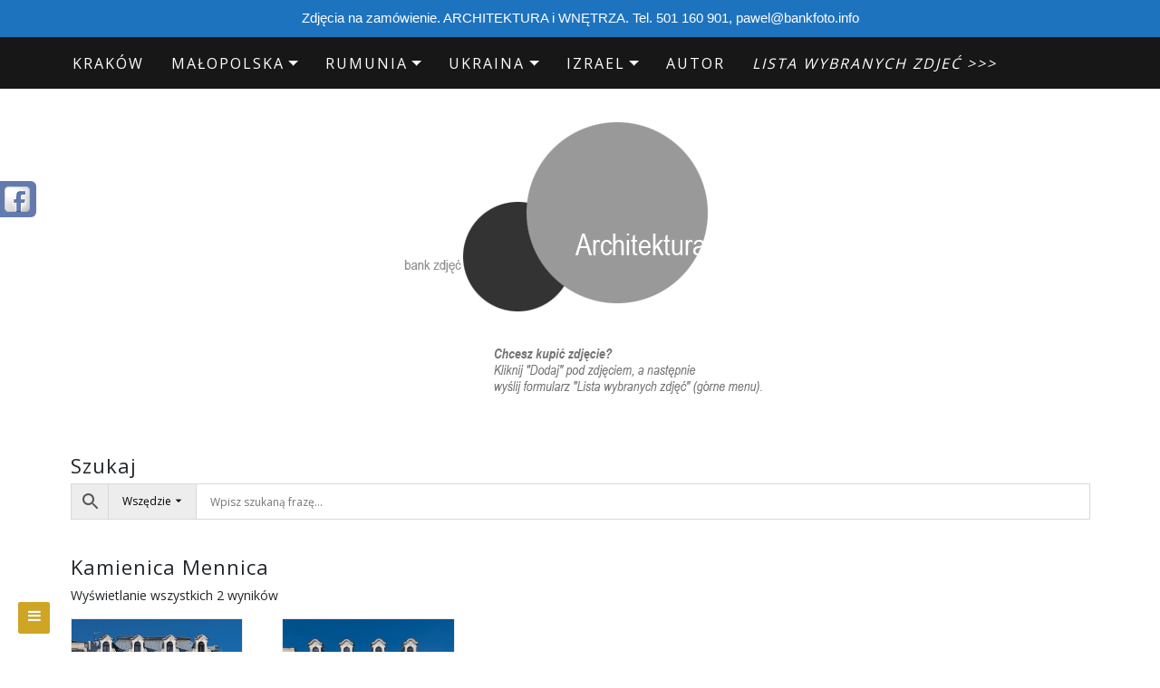

--- FILE ---
content_type: text/html; charset=UTF-8
request_url: https://bankfoto.info/fotografia/kamienica-mennica/
body_size: 23403
content:


<!DOCTYPE html>

<html dir="ltr" lang="pl-PL"
	prefix="og: https://ogp.me/ns#" >

<head>
<!-- Global site tag (gtag.js) - Google Analytics -->
<script async src="https://www.googletagmanager.com/gtag/js?id=UA-132780635-1"></script>
<script>
  window.dataLayer = window.dataLayer || [];
  function gtag(){dataLayer.push(arguments);}
  gtag('js', new Date());

  gtag('config', 'UA-132780635-1');
</script>


		<meta charset="UTF-8" />
	<meta http-equiv="X-UA-Compatible" content="IE=edge" />
	<meta name="viewport" content="width=device-width, initial-scale=1" />
	<link rel="profile" href="http://gmpg.org/xfn/11" />

		
	
	<title>Kamienica Mennica | Zdjęcia architektury</title>
<script>var dvin_quotelist_count ='';var dvin_wcql_ajax_url = 'https://bankfoto.info/wp-admin/admin-ajax.php'; var dvin_quotelist_refresh_afteradd_url=''; var dvin_wcql_addons ='';var dvin_wcql_disable_insteadof_hide_button = 'true'</script>
		<!-- All in One SEO 4.2.5.1 - aioseo.com -->
		<meta name="robots" content="max-image-preview:large" />
		<meta name="google-site-verification" content="HK-Z_f3qS93be3hdnBxbYTiwm0Pb6OAUdQ_lwYnlRnk" />
		<link rel="canonical" href="https://bankfoto.info/fotografia/kamienica-mennica/" />
		<meta name="generator" content="All in One SEO (AIOSEO) 4.2.5.1 " />
		<script type="application/ld+json" class="aioseo-schema">
			{"@context":"https:\/\/schema.org","@graph":[{"@type":"BreadcrumbList","@id":"https:\/\/bankfoto.info\/fotografia\/kamienica-mennica\/#breadcrumblist","itemListElement":[{"@type":"ListItem","@id":"https:\/\/bankfoto.info\/#listItem","position":1,"item":{"@type":"WebPage","@id":"https:\/\/bankfoto.info\/","name":"Home","description":"Zdj\u0119cia architektury z Krakowa, Polski, kraj\u00f3w Europy \u015arodkowo-Wschodniej. Fotografie architektury z Ukrainy, Czech, Niemiec, W\u0119gier. Modernizm, socrealizm.","url":"https:\/\/bankfoto.info\/"},"nextItem":"https:\/\/bankfoto.info\/fotografia\/kamienica-mennica\/#listItem"},{"@type":"ListItem","@id":"https:\/\/bankfoto.info\/fotografia\/kamienica-mennica\/#listItem","position":2,"item":{"@type":"WebPage","@id":"https:\/\/bankfoto.info\/fotografia\/kamienica-mennica\/","name":"Kamienica Mennica","url":"https:\/\/bankfoto.info\/fotografia\/kamienica-mennica\/"},"previousItem":"https:\/\/bankfoto.info\/#listItem"}]},{"@type":"Organization","@id":"https:\/\/bankfoto.info\/#organization","name":"Fotografia Pawe\u0142 Mazur","url":"https:\/\/bankfoto.info\/","logo":{"@type":"ImageObject","url":"https:\/\/bankfoto.info\/wp-content\/uploads\/2023\/09\/logo_bankfoto.png","@id":"https:\/\/bankfoto.info\/#organizationLogo","width":282,"height":225},"image":{"@id":"https:\/\/bankfoto.info\/#organizationLogo"},"sameAs":["https:\/\/www.facebook.com\/bankfotoinfo\/"],"contactPoint":{"@type":"ContactPoint","telephone":"+48501160901","contactType":"Sales"}},{"@type":"WebSite","@id":"https:\/\/bankfoto.info\/#website","url":"https:\/\/bankfoto.info\/","name":"Zdj\u0119cia architektury","description":"Zdj\u0119cia architektury Krakowa, Polski, kraj\u00f3w Europy \u015arodkowo-Wschodniej. Fotografie architektury z Ukrainy, Czech, Niemiec, W\u0119gier. Modernizm, Postmodernizm.","inLanguage":"pl-PL","publisher":{"@id":"https:\/\/bankfoto.info\/#organization"}},{"@type":"CollectionPage","@id":"https:\/\/bankfoto.info\/fotografia\/kamienica-mennica\/#collectionpage","url":"https:\/\/bankfoto.info\/fotografia\/kamienica-mennica\/","name":"Kamienica Mennica | Zdj\u0119cia architektury","inLanguage":"pl-PL","isPartOf":{"@id":"https:\/\/bankfoto.info\/#website"},"breadcrumb":{"@id":"https:\/\/bankfoto.info\/fotografia\/kamienica-mennica\/#breadcrumblist"}}]}
		</script>
		<script type="text/javascript" >
			window.ga=window.ga||function(){(ga.q=ga.q||[]).push(arguments)};ga.l=+new Date;
			ga('create', "UA-132780635-1", { 'cookieDomain': 'bankfoto.info' } );
			ga('require', 'ec');
			ga('send', 'pageview');
		</script>
		<script async src="https://www.google-analytics.com/analytics.js"></script>
		<!-- All in One SEO -->

<link rel='dns-prefetch' href='//use.fontawesome.com' />
<link rel='dns-prefetch' href='//s.w.org' />
<link rel="alternate" type="application/rss+xml" title="Zdjęcia architektury &raquo; Kanał z wpisami" href="https://bankfoto.info/feed/" />
<link rel="alternate" type="application/rss+xml" title="Zdjęcia architektury &raquo; Kanał z komentarzami" href="https://bankfoto.info/comments/feed/" />
<link rel="alternate" type="application/rss+xml" title="Kanał Zdjęcia architektury &raquo; Kamienica Mennica Tag" href="https://bankfoto.info/fotografia/kamienica-mennica/feed/" />
		<script type="text/javascript">
			window._wpemojiSettings = {"baseUrl":"https:\/\/s.w.org\/images\/core\/emoji\/13.1.0\/72x72\/","ext":".png","svgUrl":"https:\/\/s.w.org\/images\/core\/emoji\/13.1.0\/svg\/","svgExt":".svg","source":{"concatemoji":"https:\/\/bankfoto.info\/wp-includes\/js\/wp-emoji-release.min.js?ver=5.8.12"}};
			!function(e,a,t){var n,r,o,i=a.createElement("canvas"),p=i.getContext&&i.getContext("2d");function s(e,t){var a=String.fromCharCode;p.clearRect(0,0,i.width,i.height),p.fillText(a.apply(this,e),0,0);e=i.toDataURL();return p.clearRect(0,0,i.width,i.height),p.fillText(a.apply(this,t),0,0),e===i.toDataURL()}function c(e){var t=a.createElement("script");t.src=e,t.defer=t.type="text/javascript",a.getElementsByTagName("head")[0].appendChild(t)}for(o=Array("flag","emoji"),t.supports={everything:!0,everythingExceptFlag:!0},r=0;r<o.length;r++)t.supports[o[r]]=function(e){if(!p||!p.fillText)return!1;switch(p.textBaseline="top",p.font="600 32px Arial",e){case"flag":return s([127987,65039,8205,9895,65039],[127987,65039,8203,9895,65039])?!1:!s([55356,56826,55356,56819],[55356,56826,8203,55356,56819])&&!s([55356,57332,56128,56423,56128,56418,56128,56421,56128,56430,56128,56423,56128,56447],[55356,57332,8203,56128,56423,8203,56128,56418,8203,56128,56421,8203,56128,56430,8203,56128,56423,8203,56128,56447]);case"emoji":return!s([10084,65039,8205,55357,56613],[10084,65039,8203,55357,56613])}return!1}(o[r]),t.supports.everything=t.supports.everything&&t.supports[o[r]],"flag"!==o[r]&&(t.supports.everythingExceptFlag=t.supports.everythingExceptFlag&&t.supports[o[r]]);t.supports.everythingExceptFlag=t.supports.everythingExceptFlag&&!t.supports.flag,t.DOMReady=!1,t.readyCallback=function(){t.DOMReady=!0},t.supports.everything||(n=function(){t.readyCallback()},a.addEventListener?(a.addEventListener("DOMContentLoaded",n,!1),e.addEventListener("load",n,!1)):(e.attachEvent("onload",n),a.attachEvent("onreadystatechange",function(){"complete"===a.readyState&&t.readyCallback()})),(n=t.source||{}).concatemoji?c(n.concatemoji):n.wpemoji&&n.twemoji&&(c(n.twemoji),c(n.wpemoji)))}(window,document,window._wpemojiSettings);
		</script>
		<style type="text/css">
img.wp-smiley,
img.emoji {
	display: inline !important;
	border: none !important;
	box-shadow: none !important;
	height: 1em !important;
	width: 1em !important;
	margin: 0 .07em !important;
	vertical-align: -0.1em !important;
	background: none !important;
	padding: 0 !important;
}
</style>
	<link rel='stylesheet' id='wp-block-library-css'  href='https://bankfoto.info/wp-includes/css/dist/block-library/style.min.css?ver=5.8.12' type='text/css' media='all' />
<link rel='stylesheet' id='wc-block-style-css'  href='https://bankfoto.info/wp-content/plugins/woocommerce/assets/css/blocks/style.css?ver=3.6.7' type='text/css' media='all' />
<link rel='stylesheet' id='contact-form-7-css'  href='https://bankfoto.info/wp-content/plugins/contact-form-7/includes/css/styles.css?ver=5.0.5' type='text/css' media='all' />
<link rel='stylesheet' id='dvin-wcql-stylesheet-css'  href='https://bankfoto.info/wp-content/plugins/dvin-wcql/css/styles.css?ver=5.8.12' type='text/css' media='all' />
<link rel='stylesheet' id='dvin-wcql-custom_stylesheet-css'  href='https://bankfoto.info/wp-content/plugins/dvin-wcql/css/custom_styles.css?ver=5.8.12' type='text/css' media='all' />
<link rel='stylesheet' id='dashicons-css'  href='https://bankfoto.info/wp-includes/css/dashicons.min.css?ver=5.8.12' type='text/css' media='all' />
<link rel='stylesheet' id='topbar-css'  href='https://bankfoto.info/wp-content/plugins/top-bar/inc/../css/topbar_style.css?ver=5.8.12' type='text/css' media='all' />
<link rel='stylesheet' id='woo-related-products-css'  href='https://bankfoto.info/wp-content/plugins/woo-related-products-refresh-on-reload/public/css/woo-related-products-public.css?ver=1.0.0' type='text/css' media='all' />
<link rel='stylesheet' id='wa_wcc_mtree_css_file-css'  href='https://bankfoto.info/wp-content/plugins/woocommerce-collapsing-categories-pro/assets/css/mtree.css?ver=5.8.12' type='text/css' media='all' />
<link rel='stylesheet' id='woocommerce-layout-css'  href='https://bankfoto.info/wp-content/plugins/woocommerce/assets/css/woocommerce-layout.css?ver=3.6.7' type='text/css' media='all' />
<link rel='stylesheet' id='woocommerce-smallscreen-css'  href='https://bankfoto.info/wp-content/plugins/woocommerce/assets/css/woocommerce-smallscreen.css?ver=3.6.7' type='text/css' media='only screen and (max-width: 768px)' />
<link rel='stylesheet' id='woocommerce-general-css'  href='https://bankfoto.info/wp-content/plugins/woocommerce/assets/css/woocommerce.css?ver=3.6.7' type='text/css' media='all' />
<style id='woocommerce-inline-inline-css' type='text/css'>
.woocommerce form .form-row .required { visibility: visible; }
</style>
<link rel='stylesheet' id='697122bcaad90-css'  href='https://bankfoto.info/wp-content/plugins/wp-social-slider/css/site/style.css?ver=5.8.12' type='text/css' media='all' />
<link rel='stylesheet' id='aws-style-css'  href='https://bankfoto.info/wp-content/plugins/advanced-woo-search-pro/assets/css/common.css?ver=1.47' type='text/css' media='all' />
<link rel='stylesheet' id='store-ecommerce-style-default-css'  href='https://bankfoto.info/wp-content/themes/di-blog/style.css?ver=5.8.12' type='text/css' media='all' />
<link rel='stylesheet' id='bootstrap-css'  href='https://bankfoto.info/wp-content/themes/di-blog/assets/css/bootstrap.css?ver=4.0.0' type='text/css' media='all' />
<link rel='stylesheet' id='font-awesome-css'  href='https://bankfoto.info/wp-content/themes/di-blog/assets/css/font-awesome.css?ver=4.7.0' type='text/css' media='all' />
<link rel='stylesheet' id='di-blog-style-default-css'  href='https://bankfoto.info/wp-content/themes/store-ecommerce/style.css?ver=1.2.5' type='text/css' media='all' />
<link rel='stylesheet' id='di-blog-style-core-css'  href='https://bankfoto.info/wp-content/themes/di-blog/assets/css/style.css?ver=1.2.5' type='text/css' media='all' />
<style id='di-blog-style-core-inline-css' type='text/css'>

			@media (min-width: 768px) {
				.woocommerce ul.products li.product, .woocommerce-page ul.products li.product {
					width: 16.9%;
				}
			}
			
</style>
<link rel='stylesheet' id='store-ecommerce-style-css'  href='https://bankfoto.info/wp-content/themes/store-ecommerce/style.css?ver=1.0.0' type='text/css' media='all' />
<style id='store-ecommerce-style-inline-css' type='text/css'>

		.woocommerce ul.products li.product a img {
			-webkit-transition: opacity 0.5s ease, transform 0.5s ease, border-radius 0.5s ease;
			transition: opacity 0.5s ease, transform 0.5s ease, border-radius 0.5s ease;
		}

		.woocommerce ul.products li.product:hover a img {
			opacity: 0.9;
			transform: scale(1.1);
			border-radius : 0 0 20px 20px;
		}
		
</style>
<link rel='stylesheet' id='di-blog-style-woo-css'  href='https://bankfoto.info/wp-content/themes/di-blog/assets/css/woo.css?ver=1.2.5' type='text/css' media='all' />
<link rel='stylesheet' id='fancybox-css'  href='https://bankfoto.info/wp-content/plugins/easy-fancybox/css/jquery.fancybox.min.css?ver=1.3.24' type='text/css' media='screen' />
<link rel='stylesheet' id='kirki-styles-di_blog_config-css'  href='https://bankfoto.info/wp-content/themes/di-blog/inc/kirki/kirki/assets/css/kirki-styles.css?ver=3.0.25' type='text/css' media='all' />
<style id='kirki-styles-di_blog_config-inline-css' type='text/css'>
body{font-family:"Open Sans", Helvetica, Arial, sans-serif;font-weight:400;}.mainlogoinr h3.site-name-pr{font-family:"Open Sans", Helvetica, Arial, sans-serif;font-size:33px;font-weight:400;letter-spacing:1px;line-height:1.1;text-align:center;text-transform:uppercase;}.mainlogoinr p.site-description-pr{font-family:"Open Sans", Helvetica, Arial, sans-serif;font-size:14px;font-weight:400;letter-spacing:0px;line-height:1.7;text-align:center;text-transform:inherit;}.maincontainer .post-contents .post-title h1, .maincontainer .post-contents .post-title h2{font-family:"Open Sans", Helvetica, Arial, sans-serif;font-size:22px;font-weight:400;letter-spacing:2px;line-height:1.1;text-align:center;text-transform:uppercase;}body h1, .h1{font-family:"Open Sans", Helvetica, Arial, sans-serif;font-size:22px;font-weight:400;letter-spacing:1px;line-height:1.1;text-transform:inherit;}body h2, .h2{font-family:"Open Sans", Helvetica, Arial, sans-serif;font-size:22px;font-weight:400;letter-spacing:1px;line-height:1.1;text-transform:inherit;}body h3, .h3{font-family:Arvo, Georgia, serif;font-size:22px;font-weight:400;letter-spacing:0px;line-height:1.1;text-transform:inherit;}body h4, .h4{font-family:"Open Sans", Helvetica, Arial, sans-serif;font-size:20px;font-weight:400;letter-spacing:0px;line-height:1.1;text-transform:inherit;}body h5, .h5{font-family:"Open Sans", Helvetica, Arial, sans-serif;font-size:20px;font-weight:400;letter-spacing:0px;line-height:1.1;text-transform:inherit;}body h6, .h6{font-family:"Open Sans", Helvetica, Arial, sans-serif;font-size:20px;font-weight:400;letter-spacing:0px;line-height:1.1;text-transform:inherit;}body .maincontainer p, .footer-widgets p{font-family:"Open Sans", Helvetica, Arial, sans-serif;font-size:14px;font-weight:400;letter-spacing:0px;line-height:1.7;text-transform:inherit;}.navbarprimary ul li a{font-family:"Open Sans", Helvetica, Arial, sans-serif;font-size:16px;font-weight:400;letter-spacing:2px;text-transform:uppercase;}.side-menu-menu-wrap ul li a{font-family:"Open Sans", Helvetica, Arial, sans-serif;font-size:19px;font-weight:400;letter-spacing:0.1px;line-height:25px;text-transform:inherit;}.maincontainer .entry-content ul li, .maincontainer .entry-content ol li{font-family:"Open Sans", Helvetica, Arial, sans-serif;font-size:15px;font-weight:400;letter-spacing:0.3px;line-height:1.7;text-transform:inherit;}.sidebar-widgets .widget_sidebar_main.widget_recent_entries ul li, .sidebar-widgets .widget_sidebar_main.widget_archive ul li, .sidebar-widgets .widget_sidebar_main.widget_recent_comments ul li, .sidebar-widgets .widget_sidebar_main.widget_meta ul li, .sidebar-widgets .widget_sidebar_main.widget_nav_menu ul li, .sidebar-widgets .widget_sidebar_main.widget_categories ul li, .sidebar-widgets .widget_sidebar_main.di_blog_widget_recent_posts_thumb p{font-family:"Open Sans", Helvetica, Arial, sans-serif;font-size:14px;font-weight:400;letter-spacing:0.5px;line-height:1.5;text-transform:inherit;}.footer-widgets .widgets_footer.widget_recent_entries ul li, .footer-widgets .widgets_footer.widget_archive ul li, .footer-widgets .widgets_footer.widget_recent_comments ul li, .footer-widgets .widgets_footer.widget_meta ul li, .footer-widgets .widgets_footer.widget_nav_menu ul li, .footer-widgets .widgets_footer.widget_categories ul li{font-family:"Open Sans", Helvetica, Arial, sans-serif;font-size:14px;font-weight:400;letter-spacing:0.5px;line-height:1.5;text-transform:inherit;}.footer-copyright{font-family:"Open Sans", Helvetica, Arial, sans-serif;font-size:14px;font-weight:400;letter-spacing:0px;line-height:1.7;text-transform:inherit;}body a{color:#000000;}.maincontainer .post-contents .entry-content blockquote{border-left:5px solid #000000;}.woocommerce .widget_sidebar_main.widget_price_filter .ui-slider .ui-slider-range, .woocommerce .widgets_footer.widget_price_filter .ui-slider .ui-slider-range{background-color:#000000;}.woocommerce .star-rating{color:#000000;}body a:hover, body a:focus{color:rgba(0,0,0,0.79);}.woocommerce .widget_sidebar_main.widget_price_filter .ui-slider .ui-slider-handle, .woocommerce .widgets_footer.widget_price_filter .ui-slider .ui-slider-handle{background-color:rgba(0,0,0,0.79);}.woocommerce a:hover .star-rating span{color:rgba(0,0,0,0.79);}.woocommerce span.onsale{color:#ffffff;background-color:#cea525;}.woocommerce ul.products li.product .price, .woocommerce div.product p.price, .woocommerce div.product span.price, .woocommerce .widget_sidebar_main .woocommerce-Price-amount.amount, .woocommerce .widgets_footer .woocommerce-Price-amount.amount{color:#cea525;}
</style>
<script type='text/javascript' src='https://bankfoto.info/wp-includes/js/jquery/jquery.min.js?ver=3.6.0' id='jquery-core-js'></script>
<script type='text/javascript' src='https://bankfoto.info/wp-includes/js/jquery/jquery-migrate.min.js?ver=3.3.2' id='jquery-migrate-js'></script>
<script type='text/javascript' src='https://bankfoto.info/wp-content/plugins/dvin-wcql/js/dvin_wcql.js?ver=1.0.0' id='dvin-wcql-js-js'></script>
<script type='text/javascript' src='https://bankfoto.info/wp-includes/js/dist/vendor/regenerator-runtime.min.js?ver=0.13.7' id='regenerator-runtime-js'></script>
<script type='text/javascript' src='https://bankfoto.info/wp-includes/js/dist/vendor/wp-polyfill.min.js?ver=3.15.0' id='wp-polyfill-js'></script>
<script type='text/javascript' src='https://bankfoto.info/wp-includes/js/dist/hooks.min.js?ver=a7edae857aab69d69fa10d5aef23a5de' id='wp-hooks-js'></script>
<script type='text/javascript' id='say-what-js-js-extra'>
/* <![CDATA[ */
var say_what_data = {"replacements":{"woocommerce|Add to cart|":"Kup lub zapytaj","woocommerce|Search products&hellip;|":"Szukaj zdj\u0119\u0107&hellip;","woocommerce|You may be interested in&hellip;|":"Zobacz inne zdj\u0119cia&hellip;","woocommerce|Order notes|":"Uwagi","woocommerce|Order|":"Zam\u00f3wienie lub zapytanie","woocommerce|Billing details|":"Szczeg\u00f3\u0142y","woocommerce|Your order|":"Zam\u00f3wienie lub zapytanie dotyczy zdj\u0119\u0107:","woocommerce|Product|":"Zdj\u0119cie","woocommerce|Place order|":"Wy\u015blij","woocommerce|Related products|":"Podobne zdj\u0119cia","woocommerce|Request For a Quote|":"Kontakt w sprawie fotografii","woocommerce|return to shop|":"Powr\u00f3t","woocommerce|Lista jest pusta|":"Lista jest pusta","woocommerce|Request a Quote|":"Wy\u015blij"}};
/* ]]> */
</script>
<script type='text/javascript' src='https://bankfoto.info/wp-content/plugins/say-what/assets/build/frontend.js?ver=658db854f48fb86c32bd0f1d219c2d63' id='say-what-js-js'></script>
<script type='text/javascript' id='topbar_frontjs-js-extra'>
/* <![CDATA[ */
var tpbr_settings = {"fixed":"notfixed","user_who":"notloggedin","guests_or_users":"all","message":"Zdj\u0119cia na zam\u00f3wienie. ARCHITEKTURA i WN\u0118TRZA. Tel. 501 160 901, pawel@bankfoto.info","status":"active","yn_button":"nobutton","color":"#1e73be","button_text":"Kontakt","button_url":"http:\/\/bankfoto.info\/kontakt\/","button_behavior":"","is_admin_bar":"no","detect_sticky":""};
/* ]]> */
</script>
<script type='text/javascript' src='https://bankfoto.info/wp-content/plugins/top-bar/inc/../js/tpbr_front.min.js?ver=5.8.12' id='topbar_frontjs-js'></script>
<!--[if lt IE 9]>
<script type='text/javascript' src='https://bankfoto.info/wp-content/themes/di-blog/assets/js/html5shiv.js?ver=3.7.3' id='html5shiv-js'></script>
<![endif]-->
<!--[if lt IE 9]>
<script type='text/javascript' src='https://bankfoto.info/wp-content/themes/di-blog/assets/js/respond.js?ver=1.2.5' id='respond-js'></script>
<![endif]-->
<link rel="https://api.w.org/" href="https://bankfoto.info/wp-json/" /><link rel="EditURI" type="application/rsd+xml" title="RSD" href="https://bankfoto.info/xmlrpc.php?rsd" />
<link rel="wlwmanifest" type="application/wlwmanifest+xml" href="https://bankfoto.info/wp-includes/wlwmanifest.xml" /> 
<meta name="generator" content="WordPress 5.8.12" />
<meta name="generator" content="WooCommerce 3.6.7" />
    
<link href="https://plus.google.com/" rel="publisher" /><script type="text/javascript">
(function() 
{var po = document.createElement("script");
po.type = "text/javascript"; po.async = true;po.src = "https://apis.google.com/js/plusone.js";
var s = document.getElementsByTagName("script")[0];
s.parentNode.insertBefore(po, s);
})();</script>
    	<noscript><style>.woocommerce-product-gallery{ opacity: 1 !important; }</style></noscript>
	<link rel="icon" href="https://bankfoto.info/wp-content/uploads/2018/12/logo_fotografia_pawel_mazur_krzywe-90x90.png" sizes="32x32" />
<link rel="icon" href="https://bankfoto.info/wp-content/uploads/2018/12/logo_fotografia_pawel_mazur_krzywe-300x300.png" sizes="192x192" />
<link rel="apple-touch-icon" href="https://bankfoto.info/wp-content/uploads/2018/12/logo_fotografia_pawel_mazur_krzywe-300x300.png" />
<meta name="msapplication-TileImage" content="https://bankfoto.info/wp-content/uploads/2018/12/logo_fotografia_pawel_mazur_krzywe-300x300.png" />
<style id="wpforms-css-vars-root">
				:root {
					--wpforms-field-border-radius: 3px;
--wpforms-field-background-color: #ffffff;
--wpforms-field-border-color: rgba( 0, 0, 0, 0.25 );
--wpforms-field-text-color: rgba( 0, 0, 0, 0.7 );
--wpforms-label-color: rgba( 0, 0, 0, 0.85 );
--wpforms-label-sublabel-color: rgba( 0, 0, 0, 0.55 );
--wpforms-label-error-color: #d63637;
--wpforms-button-border-radius: 3px;
--wpforms-button-background-color: #066aab;
--wpforms-button-text-color: #ffffff;
--wpforms-field-size-input-height: 43px;
--wpforms-field-size-input-spacing: 15px;
--wpforms-field-size-font-size: 16px;
--wpforms-field-size-line-height: 19px;
--wpforms-field-size-padding-h: 14px;
--wpforms-field-size-checkbox-size: 16px;
--wpforms-field-size-sublabel-spacing: 5px;
--wpforms-field-size-icon-size: 1;
--wpforms-label-size-font-size: 16px;
--wpforms-label-size-line-height: 19px;
--wpforms-label-size-sublabel-font-size: 14px;
--wpforms-label-size-sublabel-line-height: 17px;
--wpforms-button-size-font-size: 17px;
--wpforms-button-size-height: 41px;
--wpforms-button-size-padding-h: 15px;
--wpforms-button-size-margin-top: 10px;

				}
			</style>
</head>

<body class="archive tax-product_tag term-kamienica-mennica term-961 wp-custom-logo woocommerce woocommerce-page woocommerce-no-js" >



<!-- Loader icon -->
<!-- Loader icon Ends -->


<div id="navbarouter" class="navbarouter">


	<nav id="navbarprimary" class="navbar navbar-expand-md navbarprimary">

		<div class="container">

			<div class="navbar-header">



				<div class="icons-top-responsive">

					<span class='woo_icons_ctmzr'></span><span class='sf_icons_ctmzr'>














</span>
				</div>



				<button type="button" class="navbar-toggler" data-toggle="collapse" data-target="#collapse-navbarprimary">

					
                    <span class="navbar-toggler-icon"></span>

				</button>

			</div>

					

			<div id="collapse-navbarprimary" class="collapse navbar-collapse"><ul id="primary-menu" class="nav navbar-nav primary-menu"><li id="menu-item-2250" class="menu-item menu-item-type-taxonomy menu-item-object-product_cat nav-item menu-item-2250"><a tabindex="-1"  href="https://bankfoto.info/fotografie/polska/krakow/" class="nav-link">Kraków</a></li>
<li id="menu-item-6980" class="menu-item menu-item-type-taxonomy menu-item-object-product_cat menu-item-has-children nav-item dropdown menu-item-6980"><a tabindex="-1"  href="https://bankfoto.info/fotografie/polska/malopolska/" class="dropdown-toggle nav-link">Małopolska</a><p class="dropdowntoggle"><span class="fa fa-chevron-circle-down caretmobile"></span></p>
<ul class="dropdown-menu">
	<li id="menu-item-20927" class="menu-item menu-item-type-post_type menu-item-object-page nav-item menu-item-20927"><a tabindex="-1"  href="https://bankfoto.info/lista-miejscowosci-w-malopolsce/" class="nav-link">Małopolska – lista miejscowości</a></li>
</ul>
</li>
<li id="menu-item-19184" class="menu-item menu-item-type-taxonomy menu-item-object-product_cat menu-item-has-children nav-item dropdown menu-item-19184"><a tabindex="-1"  href="https://bankfoto.info/fotografie/europa/rumunia/" class="dropdown-toggle nav-link">Rumunia</a><p class="dropdowntoggle"><span class="fa fa-chevron-circle-down caretmobile"></span></p>
<ul class="dropdown-menu">
	<li id="menu-item-19191" class="menu-item menu-item-type-taxonomy menu-item-object-product_cat nav-item menu-item-19191"><a tabindex="-1"  href="https://bankfoto.info/fotografie/europa/rumunia/siedmiogrod-transylwania/braszow/" class="nav-link">Braszów</a></li>
	<li id="menu-item-19195" class="menu-item menu-item-type-taxonomy menu-item-object-product_cat nav-item menu-item-19195"><a tabindex="-1"  href="https://bankfoto.info/fotografie/europa/rumunia/woloszczyzna/bukareszt/" class="nav-link">Bukareszt</a></li>
	<li id="menu-item-19185" class="menu-item menu-item-type-taxonomy menu-item-object-product_cat nav-item menu-item-19185"><a tabindex="-1"  href="https://bankfoto.info/fotografie/europa/rumunia/moldawia-rumunska/bukowina/" class="nav-link">Bukowina</a></li>
	<li id="menu-item-19190" class="menu-item menu-item-type-taxonomy menu-item-object-product_cat nav-item menu-item-19190"><a tabindex="-1"  href="https://bankfoto.info/fotografie/europa/rumunia/moldawia-rumunska/jassy/" class="nav-link">Jassy</a></li>
	<li id="menu-item-19192" class="menu-item menu-item-type-taxonomy menu-item-object-product_cat nav-item menu-item-19192"><a tabindex="-1"  href="https://bankfoto.info/fotografie/europa/rumunia/siedmiogrod-transylwania/kluz-napoka/" class="nav-link">Kluż-Napoka</a></li>
	<li id="menu-item-19186" class="menu-item menu-item-type-taxonomy menu-item-object-product_cat nav-item menu-item-19186"><a tabindex="-1"  href="https://bankfoto.info/fotografie/europa/rumunia/maramuresz/" class="nav-link">Maramuresz</a></li>
	<li id="menu-item-19187" class="menu-item menu-item-type-taxonomy menu-item-object-product_cat nav-item menu-item-19187"><a tabindex="-1"  href="https://bankfoto.info/fotografie/europa/rumunia/moldawia-rumunska/" class="nav-link">Mołdawia</a></li>
	<li id="menu-item-19188" class="menu-item menu-item-type-taxonomy menu-item-object-product_cat nav-item menu-item-19188"><a tabindex="-1"  href="https://bankfoto.info/fotografie/europa/rumunia/siedmiogrod-transylwania/" class="nav-link">Siedmiogród</a></li>
	<li id="menu-item-19193" class="menu-item menu-item-type-taxonomy menu-item-object-product_cat nav-item menu-item-19193"><a tabindex="-1"  href="https://bankfoto.info/fotografie/europa/rumunia/siedmiogrod-transylwania/sighisoara/" class="nav-link">Sighișoara</a></li>
	<li id="menu-item-19194" class="menu-item menu-item-type-taxonomy menu-item-object-product_cat nav-item menu-item-19194"><a tabindex="-1"  href="https://bankfoto.info/fotografie/europa/rumunia/siedmiogrod-transylwania/sybin-sibiu/" class="nav-link">Sybin (Sibiu)</a></li>
	<li id="menu-item-19189" class="menu-item menu-item-type-taxonomy menu-item-object-product_cat nav-item menu-item-19189"><a tabindex="-1"  href="https://bankfoto.info/fotografie/europa/rumunia/woloszczyzna/" class="nav-link">Wołoszczyzna</a></li>
</ul>
</li>
<li id="menu-item-19196" class="menu-item menu-item-type-taxonomy menu-item-object-product_cat menu-item-has-children nav-item dropdown menu-item-19196"><a tabindex="-1"  href="https://bankfoto.info/fotografie/europa/ukraina/" class="dropdown-toggle nav-link">Ukraina</a><p class="dropdowntoggle"><span class="fa fa-chevron-circle-down caretmobile"></span></p>
<ul class="dropdown-menu">
	<li id="menu-item-19197" class="menu-item menu-item-type-taxonomy menu-item-object-product_cat nav-item menu-item-19197"><a tabindex="-1"  href="https://bankfoto.info/fotografie/europa/ukraina/lwow/" class="nav-link">Lwów</a></li>
	<li id="menu-item-19198" class="menu-item menu-item-type-taxonomy menu-item-object-product_cat nav-item menu-item-19198"><a tabindex="-1"  href="https://bankfoto.info/fotografie/europa/ukraina/stanislawow/" class="nav-link">Stanisławów, Ivano-Frankivsk</a></li>
</ul>
</li>
<li id="menu-item-19203" class="menu-item menu-item-type-taxonomy menu-item-object-product_cat menu-item-has-children nav-item dropdown menu-item-19203"><a tabindex="-1"  href="https://bankfoto.info/fotografie/europa/izrael/" class="dropdown-toggle nav-link">Izrael</a><p class="dropdowntoggle"><span class="fa fa-chevron-circle-down caretmobile"></span></p>
<ul class="dropdown-menu">
	<li id="menu-item-19204" class="menu-item menu-item-type-taxonomy menu-item-object-product_cat nav-item menu-item-19204"><a tabindex="-1"  href="https://bankfoto.info/fotografie/europa/izrael/jerozolima/" class="nav-link">Jerozolima</a></li>
	<li id="menu-item-19205" class="menu-item menu-item-type-taxonomy menu-item-object-product_cat nav-item menu-item-19205"><a tabindex="-1"  href="https://bankfoto.info/fotografie/europa/izrael/nazaret/" class="nav-link">Nazaret</a></li>
</ul>
</li>
<li id="menu-item-6979" class="menu-item menu-item-type-post_type menu-item-object-page nav-item menu-item-6979"><a tabindex="-1"  href="https://bankfoto.info/kontakt/" class="nav-link">Autor</a></li>
<li id="menu-item-25608" class="menu-item menu-item-type-post_type menu-item-object-page nav-item menu-item-25608"><a tabindex="-1"  href="https://bankfoto.info/quotelist/" class="nav-link"><i>Lista wybranych zdjeć >>></i></a></li>
</ul></div>


			<div class="icons-top">

				<span class='woo_icons_ctmzr'></span><span class='sf_icons_ctmzr'>














</span>
			</div>



		</div>

	</nav>


</div>


<div class="container-fluid mainlogooutr" >

	<div class="container" >

		<div class="row" >

			<div class="col-md-12" >

				<div class="mainlogoinr" >

					
						<div itemscope itemtype="http://schema.org/Organization" class="hdrlogoimg" >

							<a href="https://bankfoto.info/" class="custom-logo-link" rel="home"><img width="420" height="309" src="https://bankfoto.info/wp-content/uploads/2024/02/logo_bankfoto_naspis4.gif" class="custom-logo" alt="Zdjęcia architektury" /></a>
						</div>

					
				</div>

			</div>


		</div>

	</div>

</div>



	<div class="side-menu-menu-wrap">

		<nav id="side-menu" class="side-menu-icon-list"><ul>
<li class="page_item page-item-14667"><a href="https://bankfoto.info/alfabetyczna-lista-obiektow/">Alfabetyczna lista obiektów</a></li>
<li class="page_item page-item-29596"><a href="https://bankfoto.info/lista-miejsc/">Lista miejsc</a></li>
<li class="page_item page-item-25607"><a href="https://bankfoto.info/quotelist/">Lista wybranych zdjeć/ List of selected photos</a></li>
<li class="page_item page-item-20924"><a href="https://bankfoto.info/lista-miejscowosci-w-malopolsce/">Małopolska &#8211; lista miejscowości</a></li>
<li class="page_item page-item-6977"><a href="https://bankfoto.info/kontakt/">Paweł Mazur, informacje, kontakt&#8230;</a></li>
<li class="page_item page-item-24639 "><a href="https://bankfoto.info/tekst/">tekst</a></li>
<li class="page_item page-item-26814"><a href="https://bankfoto.info/wegry-zdjecia-architektury/">Węgry &#8211; zdjęcia architektury</a></li>
<li class="page_item page-item-1565 current_page_parent page_item_has_children"><a href="https://bankfoto.info/">Zdjęcia: 8405</a></li>
</ul></nav>
aaaaaaaaaaaaaaaa
		<button class="side-menu-close-button" id="side-menu-close-button"></button>

	</div>

	<a id="side-menu-open-button" href="#" class="side-menu-menu-button">

		<span class="fa fa-bars"></span>

	</a>

	













<div class="container-fluid maincontainer"> <!-- header container-fluid start -->

	<div class="container"> <!-- header container start -->

		<div class="row"> <!-- header row start -->
<div class="col-md-12">
<h1 class="page-title">Szukaj</h1>
<div class="page-description">
<div class="odejdz">
<div class="aws-container" data-id="1" data-url="https://bankfoto.info/wp-admin/admin-ajax.php" data-siteurl="https://bankfoto.info" data-lang="" data-show-loader="true" data-show-more="true" data-show-page="true" data-show-clear="true" data-buttons-order="4" data-target-blank="true" data-use-analytics="true" data-min-chars="3" data-filters="{'filters':[{'1':'Wsz\u0119dzie'},{'3':'Tylko Polska'},{'9':'Tylko Ukraina'},{'13':'Tylko Rumunia'},{'14':'Tylko Izrael'}]}" data-notfound="Nic nie znaleziono" data-more="Zobacz wszystkie wyniki" data-sku="SKU" data-item-added="Item added" ><form class="aws-search-form" action="https://bankfoto.info/" method="get" role="search" ><div class="aws-wrapper"><div class="aws-suggest"><div class="aws-suggest__keys"></div><div class="aws-suggest__addon"></div></div><input  type="text" name="s" value="" class="aws-search-field" placeholder="Wpisz szukaną frazę..." autocomplete="off" /><input type="hidden" name="post_type" value="product"><input type="hidden" name="type_aws" value="true"><input type="hidden" name="id" value="1"><input type="hidden" name="filter" class="awsFilterHidden" value="1"><div class="aws-search-clear"><span aria-label="Clear Search">×</span></div><div class="aws-loader"></div></div><div class="aws-main-filter aws-form-btn"><div class="aws-main-filter-inner"><span class="aws-main-filter__current">Wszędzie</span></div></div><div class="aws-search-btn aws-form-btn"><span class="aws-search-btn_icon"><svg focusable="false" xmlns="http://www.w3.org/2000/svg" viewBox="0 0 24 24"><path d="M15.5 14h-.79l-.28-.27C15.41 12.59 16 11.11 16 9.5 16 5.91 13.09 3 9.5 3S3 5.91 3 9.5 5.91 16 9.5 16c1.61 0 3.09-.59 4.23-1.57l.27.28v.79l5 4.99L20.49 19l-4.99-5zm-6 0C7.01 14 5 11.99 5 9.5S7.01 5 9.5 5 14 7.01 14 9.5 11.99 14 9.5 14z"></path></svg></span></div></form></div></div>
</div>
</div>
	<div class="col-md-12" >
		
			
				<h1 class="page-title">Kamienica Mennica</h1>

			
			
<!-- enchanced category page (ECP) content -->

	<article id="post-" class="">

		<div class="post-thumbnail">
					</div>

		<div class="entry-content">
					</div><!-- .entry-content -->

		
	</article><!-- #post-## -->

			
				<div class="woocommerce-notices-wrapper"></div><p class="woocommerce-result-count">
	Wyświetlanie wszystkich 2 wyników</p>
<form class="woocommerce-ordering" method="get">
	<select name="orderby" class="orderby" aria-label="Zamówienie">
					<option value="popularity" >Sortuj wg popularności</option>
					<option value="date" >Sortuj od najnowszych</option>
					<option value="price" >Sortuj wg ceny: od najniższej</option>
					<option value="price-desc"  selected='selected'>Sortuj wg ceny: od najwyższej</option>
			</select>
	<input type="hidden" name="paged" value="1" />
	</form>

				<ul class="products columns-5">

																					<li class="product type-product post-22688 status-publish first instock product_cat-barok product_cat-teodor-hoffmann product_cat-humbert-szczepan product_cat-rynek-glowny product_tag-kamienica-mennica has-post-thumbnail downloadable virtual purchasable product-type-simple">
	<a href="https://bankfoto.info/zdjecia/kamienica-mennica-2/" class="woocommerce-LoopProduct-link woocommerce-loop-product__link"><img width="300" height="300" src="https://bankfoto.info/wp-content/uploads/2020/10/16036255295f95623913e8a-300x300.jpg" class="attachment-woocommerce_thumbnail size-woocommerce_thumbnail" alt="" loading="lazy" srcset="https://bankfoto.info/wp-content/uploads/2020/10/16036255295f95623913e8a-300x300.jpg 300w, https://bankfoto.info/wp-content/uploads/2020/10/16036255295f95623913e8a-150x150.jpg 150w, https://bankfoto.info/wp-content/uploads/2020/10/16036255295f95623913e8a-350x350.jpg 350w, https://bankfoto.info/wp-content/uploads/2020/10/16036255295f95623913e8a-90x90.jpg 90w, https://bankfoto.info/wp-content/uploads/2020/10/16036255295f95623913e8a-600x600.jpg 600w, https://bankfoto.info/wp-content/uploads/2020/10/16036255295f95623913e8a-100x100.jpg 100w, https://bankfoto.info/wp-content/uploads/2020/10/16036255295f95623913e8a.jpg 750w" sizes="(max-width: 300px) 100vw, 300px" /><h2 class="woocommerce-loop-product__title">Kamienica Mennica (Margrabska)</h2></a><div class="woocommerce"><div id="22688" class="addquotelistlink"><div class="quotelistadd" ><span class="dvin_wcql_shopbtn_wrap"><button rel="nofollow" data-product_id="22688" data-product_sku="" data-quantity="1" type="button" class="button alt addquotelistbutton product_type_simple" >Dodaj</button></span><span class="dvin_wcql_shopbtn_ajaxico_wrap"><img style="display: none;border:0; width:16px; height:16px;" src="https://bankfoto.info/wp-content/plugins/dvin-wcql/images/ajax-loader.gif" class="ajax-loading-img ajax-loading-img-bottom" alt="Working..."/></span></div><div class="quotelistaddedbrowse" style="display:none;"><a href="https://bankfoto.info/quotelist/">Dodany do listy</a></div><div class="quotelistexistsbrowse" style="display:none;;"><a href="https://bankfoto.info/quotelist/">Dodany do listy</a></div><div style="clear:both"></div><div class="quotelistaddresponse"></div></div><div class="clear"></div></div><script>jQuery('.input-text.qty.text').remove();</script></li>
																	<li class="product type-product post-10446 status-publish instock product_cat-barok product_cat-teodor-hoffmann product_cat-humbert-szczepan product_cat-rynek-glowny product_tag-kamienica-mennica has-post-thumbnail downloadable virtual purchasable product-type-simple">
	<a href="https://bankfoto.info/zdjecia/kamienica-mennica/" class="woocommerce-LoopProduct-link woocommerce-loop-product__link"><img width="300" height="300" src="https://bankfoto.info/wp-content/uploads/2019/02/15510870605c73b5d4479df-300x300.jpg" class="attachment-woocommerce_thumbnail size-woocommerce_thumbnail" alt="" loading="lazy" srcset="https://bankfoto.info/wp-content/uploads/2019/02/15510870605c73b5d4479df-300x300.jpg 300w, https://bankfoto.info/wp-content/uploads/2019/02/15510870605c73b5d4479df-150x150.jpg 150w, https://bankfoto.info/wp-content/uploads/2019/02/15510870605c73b5d4479df-90x90.jpg 90w, https://bankfoto.info/wp-content/uploads/2019/02/15510870605c73b5d4479df-600x600.jpg 600w, https://bankfoto.info/wp-content/uploads/2019/02/15510870605c73b5d4479df-100x100.jpg 100w, https://bankfoto.info/wp-content/uploads/2019/02/15510870605c73b5d4479df.jpg 750w" sizes="(max-width: 300px) 100vw, 300px" /><h2 class="woocommerce-loop-product__title">Kamienica Mennica (Margrabska)</h2></a><div class="woocommerce"><div id="10446" class="addquotelistlink"><div class="quotelistadd" ><span class="dvin_wcql_shopbtn_wrap"><button rel="nofollow" data-product_id="10446" data-product_sku="" data-quantity="1" type="button" class="button alt addquotelistbutton product_type_simple" >Dodaj</button></span><span class="dvin_wcql_shopbtn_ajaxico_wrap"><img style="display: none;border:0; width:16px; height:16px;" src="https://bankfoto.info/wp-content/plugins/dvin-wcql/images/ajax-loader.gif" class="ajax-loading-img ajax-loading-img-bottom" alt="Working..."/></span></div><div class="quotelistaddedbrowse" style="display:none;"><a href="https://bankfoto.info/quotelist/">Dodany do listy</a></div><div class="quotelistexistsbrowse" style="display:none;;"><a href="https://bankfoto.info/quotelist/">Dodany do listy</a></div><div style="clear:both"></div><div class="quotelistaddresponse"></div></div><div class="clear"></div></div><script>jQuery('.input-text.qty.text').remove();</script></li>
									
				</ul>

				
					</div>

	
		</div> <!-- header row end -->
	</div> <!-- header container- end -->
</div> <!-- header container-fluid end -->


<div class="container-fluid footer-widgets clearfix">
	<div class="container">
		<div class="row">





<div class="col-md-4"><div id="wa_wcc_widget-4" class="widgets_footer clearfix widget_wa_wcc_widget"><div class="widget-text wp_widget_plugin_box"><h3 class="widgets_footer_title">Architekci, Artyści</h3>
		<!-- custom styles -->
		<style>

		
		ul#mtree_4017 a { 

			color: #000;

			font-size: px;
		}

		ul#mtree_4017 a:hover  { 

			color: rgb(4, 4, 4);

			font-size: px;
		}

		ul#mtree_4017 li.current-cat > a  { 

			color: rgb(4, 4, 4);

			font-size: px;

		}

		/* keep open*/
		li.current-cat-parent > .children {

  height: auto  !important;

  display: block !important;
}


		</style>

		<script>

		jQuery(document).ready(function($) {

  $("li.current-cat-parent").addClass('current-cat');
  
  var mtree = $('ul#mtree_4017');
  
  mtree.addClass('default');

});

		</script>




		<div class="wcc_block"><ul id="mtree_4017" class="mtree">	<li class="cat-item cat-item-349"><a href="https://bankfoto.info/fotografie/ludzie/">Architekci</a> (2&nbsp;894)
<em id="parent"></em><ul class='children'>
	<li class="cat-item cat-item-1763"><a href="https://bankfoto.info/fotografie/ludzie/ad-artis-emerla-wojda/">AD Artis Emerla Wojda <span class="count">(3)</span></a>
</li>
	<li class="cat-item cat-item-623"><a href="https://bankfoto.info/fotografie/ludzie/piotr-aigner/">Aigner Piotr <span class="count">(6)</span></a>
</li>
	<li class="cat-item cat-item-2040"><a href="https://bankfoto.info/fotografie/ludzie/antic-ivan/">Antic Ivan <span class="count">(8)</span></a>
</li>
	<li class="cat-item cat-item-1747"><a href="https://bankfoto.info/fotografie/ludzie/arkona/">Arkona <span class="count">(1)</span></a>
</li>
	<li class="cat-item cat-item-2009"><a href="https://bankfoto.info/fotografie/ludzie/arlt-manfred/">Arlt Manfred <span class="count">(10)</span></a>
</li>
	<li class="cat-item cat-item-1845"><a href="https://bankfoto.info/fotografie/ludzie/asa-studio-zet/">ASA Studio Zet <span class="count">(1)</span></a>
</li>
	<li class="cat-item cat-item-1022"><a href="https://bankfoto.info/fotografie/ludzie/awin-jozef/">Awin Józef <span class="count">(7)</span></a>
</li>
	<li class="cat-item cat-item-1177"><a href="https://bankfoto.info/fotografie/ludzie/b2-studio/">B2 Studio <span class="count">(9)</span></a>
</li>
	<li class="cat-item cat-item-1024"><a href="https://bankfoto.info/fotografie/ludzie/bagienski-jan/">Bagieński Jan <span class="count">(11)</span></a>
</li>
	<li class="cat-item cat-item-1454"><a href="https://bankfoto.info/fotografie/ludzie/bandurski-roman/">Bandurski Roman <span class="count">(11)</span></a>
</li>
	<li class="cat-item cat-item-2208"><a href="https://bankfoto.info/fotografie/ludzie/barski-marian/">Barski Marian <span class="count">(5)</span></a>
</li>
	<li class="cat-item cat-item-882"><a href="https://bankfoto.info/fotografie/ludzie/baudisch-ernst/">Baudisch Ernst <span class="count">(14)</span></a>
</li>
	<li class="cat-item cat-item-2179"><a href="https://bankfoto.info/fotografie/ludzie/baum-szczepan/">Baum Szczepan <span class="count">(6)</span></a>
</li>
	<li class="cat-item cat-item-391"><a href="https://bankfoto.info/fotografie/ludzie/kacper-bazanka/">Bażanka Kacper <span class="count">(71)</span></a>
</li>
	<li class="cat-item cat-item-1400"><a href="https://bankfoto.info/fotografie/ludzie/bemer-andrzej/">Bemer Andrzej <span class="count">(15)</span></a>
</li>
	<li class="cat-item cat-item-647"><a href="https://bankfoto.info/fotografie/ludzie/jan-maria-bernardoni/">Bernardoni Jan Maria <span class="count">(40)</span></a>
</li>
	<li class="cat-item cat-item-1049"><a href="https://bankfoto.info/fotografie/ludzie/berrecci-bartolommeo/">Berrecci Bartolommeo <span class="count">(20)</span></a>
</li>
	<li class="cat-item cat-item-2242"><a href="https://bankfoto.info/fotografie/ludzie/bielecki-czeslaw/">Bielecki Czesław <span class="count">(12)</span></a>
</li>
	<li class="cat-item cat-item-1532"><a href="https://bankfoto.info/fotografie/ludzie/bien-krzysztof/">Bień Krzysztof <span class="count">(6)</span></a>
</li>
	<li class="cat-item cat-item-1759"><a href="https://bankfoto.info/fotografie/ludzie/biuro-rozwoju-krakowa/">Biuro Rozwoju Krakowa <span class="count">(13)</span></a>
</li>
	<li class="cat-item cat-item-471"><a href="https://bankfoto.info/fotografie/ludzie/tadeusz-blotnicki/">Błotnicki Tadeusz <span class="count">(3)</span></a>
</li>
	<li class="cat-item cat-item-1335"><a href="https://bankfoto.info/fotografie/ludzie/brancusi-constantin/">Brâncuși Constantin <span class="count">(21)</span></a>
</li>
	<li class="cat-item cat-item-2215"><a href="https://bankfoto.info/fotografie/ludzie/budzynski-marek/">Budzyński Marek <span class="count">(32)</span></a>
</li>
	<li class="cat-item cat-item-1064"><a href="https://bankfoto.info/fotografie/ludzie/bukowski-jan/">Bukowski Jan <span class="count">(16)</span></a>
</li>
	<li class="cat-item cat-item-2196"><a href="https://bankfoto.info/fotografie/ludzie/bulanda-andrzej/">Bulanda Andrzej <span class="count">(11)</span></a>
</li>
	<li class="cat-item cat-item-1486"><a href="https://bankfoto.info/fotografie/ludzie/bulinski-wojciech/">Buliński Wojciech <span class="count">(2)</span></a>
</li>
	<li class="cat-item cat-item-509"><a href="https://bankfoto.info/fotografie/ludzie/maksymilian-burstin/">Burstin Maksymilian <span class="count">(3)</span></a>
</li>
	<li class="cat-item cat-item-2165"><a href="https://bankfoto.info/fotografie/ludzie/buszkiewicz-jerzy/">Buszkiewicz Jerzy <span class="count">(5)</span></a>
</li>
	<li class="cat-item cat-item-1706"><a href="https://bankfoto.info/fotografie/ludzie/buszko-henryk/">Buszko Henryk <span class="count">(28)</span></a>
</li>
	<li class="cat-item cat-item-435"><a href="https://bankfoto.info/fotografie/ludzie/witold-ceckiewicz/">Cęckiewicz Witold <span class="count">(55)</span></a>
</li>
	<li class="cat-item cat-item-377"><a href="https://bankfoto.info/fotografie/ludzie/bronislaw-chromy/">Chromy Bronisław <span class="count">(13)</span></a>
</li>
	<li class="cat-item cat-item-2254"><a href="https://bankfoto.info/fotografie/ludzie/chwalibog-andrzej/">Chwalibóg Andrzej <span class="count">(10)</span></a>
</li>
	<li class="cat-item cat-item-1013"><a href="https://bankfoto.info/fotografie/ludzie/dankwart-karol/">Dankwart Karol <span class="count">(40)</span></a>
</li>
	<li class="cat-item cat-item-362"><a href="https://bankfoto.info/fotografie/ludzie/alfred-daun/">Daun Alfred <span class="count">(6)</span></a>
</li>
	<li class="cat-item cat-item-1040"><a href="https://bankfoto.info/fotografie/ludzie/dayczak-wawrzyniec/">Dayczak Wawrzyniec <span class="count">(7)</span></a>
</li>
	<li class="cat-item cat-item-1895"><a href="https://bankfoto.info/fotografie/ludzie/dedecek-vladimir/">Dedeček Vladimír <span class="count">(28)</span></a>
</li>
	<li class="cat-item cat-item-382"><a href="https://bankfoto.info/fotografie/ludzie/edward-dembowski/">Dembowski Edward <span class="count">(5)</span></a>
</li>
	<li class="cat-item cat-item-976"><a href="https://bankfoto.info/fotografie/ludzie/denko-stanislaw/">Deńko Stanisław (Wizja) <span class="count">(13)</span></a>
</li>
	<li class="cat-item cat-item-1039"><a href="https://bankfoto.info/fotografie/ludzie/derdacki-wladyslaw/">Derdacki Władysław <span class="count">(4)</span></a>
</li>
	<li class="cat-item cat-item-453"><a href="https://bankfoto.info/fotografie/ludzie/jozef-dietl/">Dietl Józef <span class="count">(4)</span></a>
</li>
	<li class="cat-item cat-item-574"><a href="https://bankfoto.info/fotografie/ludzie/tomasz-dolabella/">Dolabella Tomasz <span class="count">(5)</span></a>
</li>
	<li class="cat-item cat-item-1187"><a href="https://bankfoto.info/fotografie/ludzie/dousa-stefan/">Dousa Stefan <span class="count">(8)</span></a>
</li>
	<li class="cat-item cat-item-2239"><a href="https://bankfoto.info/fotografie/ludzie/dumencic-miljenko/">Dumenčić Miljenko <span class="count">(3)</span></a>
</li>
	<li class="cat-item cat-item-1516"><a href="https://bankfoto.info/fotografie/ludzie/dunikowski-marek/">Dunikowski Marek (DDJM) <span class="count">(34)</span></a>
</li>
	<li class="cat-item cat-item-387"><a href="https://bankfoto.info/fotografie/ludzie/xawery-dunikowski/">Dunikowski Xawery <span class="count">(13)</span></a>
</li>
	<li class="cat-item cat-item-380"><a href="https://bankfoto.info/fotografie/ludzie/czeslaw-dzwigaj/">Dźwigaj Czesław <span class="count">(7)</span></a>
</li>
	<li class="cat-item cat-item-503"><a href="https://bankfoto.info/fotografie/ludzie/wladyslaw-ekielski-2/">Ekielski Władysław <span class="count">(13)</span></a>
</li>
	<li class="cat-item cat-item-2176"><a href="https://bankfoto.info/fotografie/ludzie/fiskus-marian/">Fiskus Marian <span class="count">(5)</span></a>
</li>
	<li class="cat-item cat-item-371"><a href="https://bankfoto.info/fotografie/ludzie/baltazar-fontana/">Fontana Baltazar <span class="count">(60)</span></a>
</li>
	<li class="cat-item cat-item-2162"><a href="https://bankfoto.info/fotografie/ludzie/frankowicz-ryszard/">Frankowicz Ryszard <span class="count">(29)</span></a>
</li>
	<li class="cat-item cat-item-1707"><a href="https://bankfoto.info/fotografie/ludzie/franta-aleksander/">Franta Aleksander <span class="count">(28)</span></a>
</li>
	<li class="cat-item cat-item-390"><a href="https://bankfoto.info/fotografie/ludzie/karol-frycz/">Frycz Karol <span class="count">(10)</span></a>
</li>
	<li class="cat-item cat-item-2042"><a href="https://bankfoto.info/fotografie/ludzie/gadoros-lajos/">Gádoros Lajos <span class="count">(24)</span></a>
</li>
	<li class="cat-item cat-item-388"><a href="https://bankfoto.info/fotografie/ludzie/zygmunt-gawlik/">Gawlik Zygmunt <span class="count">(16)</span></a>
</li>
	<li class="cat-item cat-item-1513"><a href="https://bankfoto.info/fotografie/ludzie/gawlowski-tadeusz/">Gawłowski Tadeusz <span class="count">(6)</span></a>
</li>
	<li class="cat-item cat-item-461"><a href="https://bankfoto.info/fotografie/ludzie/izydor-goldberger/">Goldberger Izydor <span class="count">(3)</span></a>
</li>
	<li class="cat-item cat-item-1538"><a href="https://bankfoto.info/fotografie/ludzie/golab-jozef/">Gołąb Józef <span class="count">(11)</span></a>
</li>
	<li class="cat-item cat-item-1198"><a href="https://bankfoto.info/fotografie/ludzie/gomulicki-maurycy/">Gomulicki Maurycy <span class="count">(5)</span></a>
</li>
	<li class="cat-item cat-item-1708"><a href="https://bankfoto.info/fotografie/ludzie/gottfried-jerzy/">Gottfried Jerzy <span class="count">(11)</span></a>
</li>
	<li class="cat-item cat-item-2206"><a href="https://bankfoto.info/fotografie/ludzie/grabowska-hawrylak-jadwiga/">Grabowska-Hawrylak Jadwiga <span class="count">(12)</span></a>
</li>
	<li class="cat-item cat-item-1466"><a href="https://bankfoto.info/fotografie/ludzie/grunberg-zygmunt/">Grünberg Zygmunt <span class="count">(2)</span></a>
</li>
	<li class="cat-item cat-item-473"><a href="https://bankfoto.info/fotografie/ludzie/santi-gucci/">Gucci Santi <span class="count">(57)</span></a>
</li>
	<li class="cat-item cat-item-2167"><a href="https://bankfoto.info/fotografie/ludzie/gurawski-jerzy/">Gurawski Jerzy <span class="count">(8)</span></a>
</li>
	<li class="cat-item cat-item-1083"><a href="https://bankfoto.info/fotografie/ludzie/haberschrack-mikolaj/">Haberschrack Mikołaj <span class="count">(2)</span></a>
</li>
	<li class="cat-item cat-item-556"><a href="https://bankfoto.info/fotografie/ludzie/wladyslaw-hasior/">Hasior Władysław <span class="count">(16)</span></a>
</li>
	<li class="cat-item cat-item-726"><a href="https://bankfoto.info/fotografie/ludzie/zygmunt-hendel/">Hendel Zygmunt <span class="count">(15)</span></a>
</li>
	<li class="cat-item cat-item-1712"><a href="https://bankfoto.info/fotografie/ludzie/henselmann-hermann/">Henselmann Hermann <span class="count">(36)</span></a>
</li>
	<li class="cat-item cat-item-1701"><a href="https://bankfoto.info/fotografie/ludzie/hercok-ignacy/">Hercok Ignacy <span class="count">(5)</span></a>
</li>
	<li class="cat-item cat-item-1042"><a href="https://bankfoto.info/fotografie/ludzie/hermelin-ryszard/">Hermelin Ryszard <span class="count">(12)</span></a>
</li>
	<li class="cat-item cat-item-1848"><a href="https://bankfoto.info/fotografie/ludzie/hoffman-maksymilian/">Hoffman Maksymilian <span class="count">(3)</span></a>
</li>
	<li class="cat-item cat-item-481"><a href="https://bankfoto.info/fotografie/ludzie/teodor-hoffmann/">Hoffmann Teodor <span class="count">(25)</span></a>
</li>
	<li class="cat-item cat-item-1803"><a href="https://bankfoto.info/fotografie/ludzie/hubacek-karel/">Hubáček Karel <span class="count">(6)</span></a>
</li>
	<li class="cat-item cat-item-480"><a href="https://bankfoto.info/fotografie/ludzie/karol-hukan/">Hukan Karol <span class="count">(14)</span></a>
</li>
	<li class="cat-item cat-item-679"><a href="https://bankfoto.info/fotografie/ludzie/humbert-szczepan/">Humbert Szczepan <span class="count">(25)</span></a>
</li>
	<li class="cat-item cat-item-1169"><a href="https://bankfoto.info/fotografie/ludzie/imb-asymetria/">IMB Asymetria <span class="count">(9)</span></a>
</li>
	<li class="cat-item cat-item-399"><a href="https://bankfoto.info/fotografie/ludzie/janusz-ingarden/">Ingarden Janusz <span class="count">(51)</span></a>
</li>
	<li class="cat-item cat-item-369"><a href="https://bankfoto.info/fotografie/ludzie/krzysztof-ingarden/">Ingarden Krzysztof <span class="count">(69)</span></a>
</li>
	<li class="cat-item cat-item-907"><a href="https://bankfoto.info/fotografie/ludzie/jan-pawel-ii/">Jan Paweł II <span class="count">(21)</span></a>
</li>
	<li class="cat-item cat-item-1182"><a href="https://bankfoto.info/fotografie/ludzie/jarema-maria/">Jarema Maria <span class="count">(6)</span></a>
</li>
	<li class="cat-item cat-item-2136"><a href="https://bankfoto.info/fotografie/ludzie/jarzabek-wojciech/">Jarząbek Wojciech <span class="count">(12)</span></a>
</li>
	<li class="cat-item cat-item-1761"><a href="https://bankfoto.info/fotografie/ludzie/jasinski-artur/">Jasiński Artur <span class="count">(4)</span></a>
</li>
	<li class="cat-item cat-item-990"><a href="https://bankfoto.info/fotografie/ludzie/jozef-pilsudski/">Józef Piłsudski <span class="count">(13)</span></a>
</li>
	<li class="cat-item cat-item-2148"><a href="https://bankfoto.info/fotografie/ludzie/jurecki-jurand/">Jurecki Jurand <span class="count">(11)</span></a>
</li>
	<li class="cat-item cat-item-581"><a href="https://bankfoto.info/fotografie/ludzie/dusan-jurkovic/">Jurkovič Dušan <span class="count">(6)</span></a>
</li>
	<li class="cat-item cat-item-1511"><a href="https://bankfoto.info/fotografie/ludzie/juszczyk-stanislaw/">Juszczyk Stanisław <span class="count">(14)</span></a>
</li>
	<li class="cat-item cat-item-511"><a href="https://bankfoto.info/fotografie/ludzie/wladyslaw-kaczmarski/">Kaczmarski Władysław <span class="count">(11)</span></a>
</li>
	<li class="cat-item cat-item-1884"><a href="https://bankfoto.info/fotografie/ludzie/kaiser-josef/">Kaiser Josef <span class="count">(19)</span></a>
</li>
	<li class="cat-item cat-item-384"><a href="https://bankfoto.info/fotografie/ludzie/franciszek-kalfas/">Kalfas Franciszek <span class="count">(4)</span></a>
</li>
	<li class="cat-item cat-item-620"><a href="https://bankfoto.info/fotografie/ludzie/tadeusz-kantor/">Kantor Tadeusz <span class="count">(28)</span></a>
</li>
	<li class="cat-item cat-item-1034"><a href="https://bankfoto.info/fotografie/ludzie/karasinski-leopold/">Karasiński Leopold <span class="count">(7)</span></a>
</li>
	<li class="cat-item cat-item-1018"><a href="https://bankfoto.info/fotografie/ludzie/kassler-ferdynand/">Kassler Ferdynand <span class="count">(23)</span></a>
</li>
	<li class="cat-item cat-item-1507"><a href="https://bankfoto.info/fotografie/ludzie/kiendra-krzysztof/">Kiendra Krzysztof <span class="count">(5)</span></a>
</li>
	<li class="cat-item cat-item-357"><a href="https://bankfoto.info/fotografie/ludzie/karol-knaus/">Knaus Karol <span class="count">(16)</span></a>
</li>
	<li class="cat-item cat-item-455"><a href="https://bankfoto.info/fotografie/ludzie/marian-konieczny/">Konieczny Marian <span class="count">(4)</span></a>
</li>
	<li class="cat-item cat-item-2171"><a href="https://bankfoto.info/fotografie/ludzie/konieczny-robert/">Konieczny Robert <span class="count">(3)</span></a>
</li>
	<li class="cat-item cat-item-1196"><a href="https://bankfoto.info/fotografie/ludzie/kontrapunkt-v-projekt/">Kontrapunkt V-projekt <span class="count">(23)</span></a>
</li>
	<li class="cat-item cat-item-2092"><a href="https://bankfoto.info/fotografie/ludzie/korn-roland/">Korn Roland <span class="count">(6)</span></a>
</li>
	<li class="cat-item cat-item-422"><a href="https://bankfoto.info/fotografie/ludzie/tadeusz-kosciuszko/">Kościuszko Tadeusz <span class="count">(6)</span></a>
</li>
	<li class="cat-item cat-item-1800"><a href="https://bankfoto.info/fotografie/ludzie/kozlowski-dariusz/">Kozłowski Dariusz <span class="count">(31)</span></a>
</li>
	<li class="cat-item cat-item-1427"><a href="https://bankfoto.info/fotografie/ludzie/kreisler-edward/">Kreisler Edward <span class="count">(14)</span></a>
</li>
	<li class="cat-item cat-item-1995"><a href="https://bankfoto.info/fotografie/ludzie/krol-mieczyslaw/">Król Mieczysław <span class="count">(7)</span></a>
</li>
	<li class="cat-item cat-item-432"><a href="https://bankfoto.info/fotografie/ludzie/jozef-krylowski/">Kryłowski Józef <span class="count">(6)</span></a>
</li>
	<li class="cat-item cat-item-464"><a href="https://bankfoto.info/fotografie/ludzie/waclaw-krzyzanowski/">Krzyżanowski Wacław <span class="count">(26)</span></a>
</li>
	<li class="cat-item cat-item-383"><a href="https://bankfoto.info/fotografie/ludzie/feliks-ksiezarski/">Księżarski Feliks <span class="count">(11)</span></a>
</li>
	<li class="cat-item cat-item-799"><a href="https://bankfoto.info/fotografie/ludzie/jakub-kubicki/">Kubicki Jakub <span class="count">(3)</span></a>
</li>
	<li class="cat-item cat-item-1173"><a href="https://bankfoto.info/fotografie/ludzie/kudelski-jan/">Kudelski Jan <span class="count">(12)</span></a>
</li>
	<li class="cat-item cat-item-1103"><a href="https://bankfoto.info/fotografie/ludzie/kuncz-baltazar/">Kuncz Baltazar <span class="count">(4)</span></a>
</li>
	<li class="cat-item cat-item-1764"><a href="https://bankfoto.info/fotografie/ludzie/kurylowicz-associates/">Kuryłowicz &amp; Associates <span class="count">(4)</span></a>
</li>
	<li class="cat-item cat-item-1455"><a href="https://bankfoto.info/fotografie/ludzie/lamensdorf-henryk/">Lamensdorf Henryk <span class="count">(6)</span></a>
</li>
	<li class="cat-item cat-item-682"><a href="https://bankfoto.info/fotografie/ludzie/lanci-franciszek-maria/">Lanci Franciszek Maria <span class="count">(28)</span></a>
</li>
	<li class="cat-item cat-item-1106"><a href="https://bankfoto.info/fotografie/ludzie/laszczka-konstanty/">Laszczka Konstanty <span class="count">(5)</span></a>
</li>
	<li class="cat-item cat-item-2054"><a href="https://bankfoto.info/fotografie/ludzie/lechner-odon/">Lechner Ödön <span class="count">(2)</span></a>
</li>
	<li class="cat-item cat-item-436"><a href="https://bankfoto.info/fotografie/ludzie/juliusz-leo/">Leo Juliusz <span class="count">(3)</span></a>
</li>
	<li class="cat-item cat-item-438"><a href="https://bankfoto.info/fotografie/ludzie/lewicki-i-latak/">Lewicki i Łatak <span class="count">(9)</span></a>
</li>
	<li class="cat-item cat-item-417"><a href="https://bankfoto.info/fotografie/ludzie/romuald-loegler/">Loegler Romuald <span class="count">(53)</span></a>
</li>
	<li class="cat-item cat-item-904"><a href="https://bankfoto.info/fotografie/ludzie/luszczkiewicz-antoni/">Łuszczkiewicz Antoni <span class="count">(11)</span></a>
</li>
	<li class="cat-item cat-item-385"><a href="https://bankfoto.info/fotografie/ludzie/franciszek-maczynski/">Mączyński Franciszek <span class="count">(80)</span></a>
</li>
	<li class="cat-item cat-item-1905"><a href="https://bankfoto.info/fotografie/ludzie/makovecz-imre/">Makovecz Imre <span class="count">(57)</span></a>
</li>
	<li class="cat-item cat-item-1475"><a href="https://bankfoto.info/fotografie/ludzie/mankowski-tomasz/">Mańkowski Tomasz <span class="count">(18)</span></a>
</li>
	<li class="cat-item cat-item-759"><a href="https://bankfoto.info/fotografie/ludzie/jan-matejko/">Matejko Jan <span class="count">(15)</span></a>
</li>
	<li class="cat-item cat-item-1556"><a href="https://bankfoto.info/fotografie/ludzie/matusinski-jacek/">Matusiński Jacek <span class="count">(4)</span></a>
</li>
	<li class="cat-item cat-item-1518"><a href="https://bankfoto.info/fotografie/ludzie/mazur-antoni/">Mazur Antoni <span class="count">(15)</span></a>
</li>
	<li class="cat-item cat-item-448"><a href="https://bankfoto.info/fotografie/ludzie/jozef-mehoffer/">Mehoffer Józef <span class="count">(39)</span></a>
</li>
	<li class="cat-item cat-item-1728"><a href="https://bankfoto.info/fotografie/ludzie/meus-rajmund/">Meus Rajmund <span class="count">(5)</span></a>
</li>
	<li class="cat-item cat-item-2217"><a href="https://bankfoto.info/fotografie/ludzie/michel-stanislaw/">Michel Stanisław <span class="count">(8)</span></a>
</li>
	<li class="cat-item cat-item-370"><a href="https://bankfoto.info/fotografie/ludzie/adam-mickiewicz/">Mickiewicz Adam <span class="count">(10)</span></a>
</li>
	<li class="cat-item cat-item-2233"><a href="https://bankfoto.info/fotografie/ludzie/milewski-witold/">Milewski Witold <span class="count">(5)</span></a>
</li>
	<li class="cat-item cat-item-1184"><a href="https://bankfoto.info/fotografie/ludzie/witold-minkiewicz/">Minkiewicz Witold <span class="count">(25)</span></a>
</li>
	<li class="cat-item cat-item-482"><a href="https://bankfoto.info/fotografie/ludzie/igor-mitoraj/">Mitoraj Igor <span class="count">(17)</span></a>
</li>
	<li class="cat-item cat-item-1769"><a href="https://bankfoto.info/fotografie/ludzie/moonstudio/">MoonStudio <span class="count">(15)</span></a>
</li>
	<li class="cat-item cat-item-1181"><a href="https://bankfoto.info/fotografie/ludzie/moraczewski-maciej/">Moraczewski Maciej <span class="count">(3)</span></a>
</li>
	<li class="cat-item cat-item-2200"><a href="https://bankfoto.info/fotografie/ludzie/muller-stefan/">Müller Stefan <span class="count">(9)</span></a>
</li>
	<li class="cat-item cat-item-1052"><a href="https://bankfoto.info/fotografie/ludzie/muszkiet-karol/">Muszkiet Karol <span class="count">(3)</span></a>
</li>
	<li class="cat-item cat-item-1527"><a href="https://bankfoto.info/fotografie/ludzie/niemczyk-stanislaw/">Niemczyk Stanisław <span class="count">(38)</span></a>
</li>
	<li class="cat-item cat-item-492"><a href="https://bankfoto.info/fotografie/ludzie/gabriel-niewiadomski/">Niewiadomski Gabriel <span class="count">(3)</span></a>
</li>
	<li class="cat-item cat-item-673"><a href="https://bankfoto.info/fotografie/ludzie/nikifor/">Nikifor <span class="count">(6)</span></a>
</li>
	<li class="cat-item cat-item-1633"><a href="https://bankfoto.info/fotografie/ludzie/maksymilian-nitsch/">Nitsch Maksymilian <span class="count">(8)</span></a>
</li>
	<li class="cat-item cat-item-1047"><a href="https://bankfoto.info/fotografie/ludzie/nowakowski-waclaw/">Nowakowski Wacław <span class="count">(14)</span></a>
</li>
	<li class="cat-item cat-item-1080"><a href="https://bankfoto.info/fotografie/ludzie/jerzy-nowosielski/">Nowosielski Jerzy <span class="count">(41)</span></a>
</li>
	<li class="cat-item cat-item-1016"><a href="https://bankfoto.info/fotografie/ludzie/obminski-tadeusz/">Obmiński Tadeusz <span class="count">(13)</span></a>
</li>
	<li class="cat-item cat-item-450"><a href="https://bankfoto.info/fotografie/ludzie/wojciech-obtulowicz/">Obtułowicz Wojciech <span class="count">(17)</span></a>
</li>
	<li class="cat-item cat-item-466"><a href="https://bankfoto.info/fotografie/ludzie/slawomir-odrzywolski/">Odrzywolski Sławomir <span class="count">(16)</span></a>
</li>
	<li class="cat-item cat-item-1554"><a href="https://bankfoto.info/fotografie/ludzie/olszakowski-zbigniew/">Olszakowski Zbigniew <span class="count">(6)</span></a>
</li>
	<li class="cat-item cat-item-1054"><a href="https://bankfoto.info/fotografie/ludzie/padovano-jan-maria/">Padovano Jan Maria <span class="count">(6)</span></a>
</li>
	<li class="cat-item cat-item-1698"><a href="https://bankfoto.info/fotografie/ludzie/pakies-jozef/">Pakies Józef <span class="count">(2)</span></a>
</li>
	<li class="cat-item cat-item-1924"><a href="https://bankfoto.info/fotografie/ludzie/paulick-richard/">Paulick Richard <span class="count">(12)</span></a>
</li>
	<li class="cat-item cat-item-1815"><a href="https://bankfoto.info/fotografie/ludzie/pietrzyk-wojciech/">Pietrzyk Wojciech <span class="count">(6)</span></a>
</li>
	<li class="cat-item cat-item-1464"><a href="https://bankfoto.info/fotografie/ludzie/piwowarczyk-stefan/">Piwowarczyk Stefan <span class="count">(12)</span></a>
</li>
	<li class="cat-item cat-item-392"><a href="https://bankfoto.info/fotografie/ludzie/franciszek-placidi/">Placidi Franciszek <span class="count">(12)</span></a>
</li>
	<li class="cat-item cat-item-1370"><a href="https://bankfoto.info/fotografie/ludzie/plecnik-joze/">Plečnik Jože <span class="count">(122)</span></a>
</li>
	<li class="cat-item cat-item-787"><a href="https://bankfoto.info/fotografie/ludzie/pokutynski-filip/">Pokutyński Filip <span class="count">(12)</span></a>
</li>
	<li class="cat-item cat-item-1442"><a href="https://bankfoto.info/fotografie/ludzie/pokutynski-jozef/">Pokutyński Józef <span class="count">(11)</span></a>
</li>
	<li class="cat-item cat-item-1041"><a href="https://bankfoto.info/fotografie/ludzie/porebowicz-stefan/">Porębowicz Stefan <span class="count">(5)</span></a>
</li>
	<li class="cat-item cat-item-1914"><a href="https://bankfoto.info/fotografie/ludzie/porebski-lukasz/">Porębski Łukasz <span class="count">(2)</span></a>
</li>
	<li class="cat-item cat-item-1854"><a href="https://bankfoto.info/fotografie/ludzie/prager-karel/">Prager Karel <span class="count">(13)</span></a>
</li>
	<li class="cat-item cat-item-1785"><a href="https://bankfoto.info/fotografie/ludzie/prc-architekci/">PRC Architekci <span class="count">(5)</span></a>
</li>
	<li class="cat-item cat-item-909"><a href="https://bankfoto.info/fotografie/ludzie/prylinski-tomasz/">Pryliński Tomasz <span class="count">(60)</span></a>
</li>
	<li class="cat-item cat-item-400"><a href="https://bankfoto.info/fotografie/ludzie/tadeusz-ptaszycki/">Ptaszycki Tadeusz <span class="count">(15)</span></a>
</li>
	<li class="cat-item cat-item-467"><a href="https://bankfoto.info/fotografie/ludzie/jan-raszka/">Raszka Jan <span class="count">(5)</span></a>
</li>
	<li class="cat-item cat-item-1368"><a href="https://bankfoto.info/fotografie/ludzie/rosen-jan-henryk/">Rosen Jan Henryk <span class="count">(62)</span></a>
</li>
	<li class="cat-item cat-item-500"><a href="https://bankfoto.info/fotografie/ludzie/jozef-rybicki/">Rybicki Józef Stefan <span class="count">(4)</span></a>
</li>
	<li class="cat-item cat-item-1036"><a href="https://bankfoto.info/fotografie/ludzie/rzepecki-zbigniew/">Rzepecki Zbigniew <span class="count">(6)</span></a>
</li>
	<li class="cat-item cat-item-1392"><a href="https://bankfoto.info/fotografie/ludzie/rzymianin-pawel/">Rzymianin Paweł <span class="count">(12)</span></a>
</li>
	<li class="cat-item cat-item-1453"><a href="https://bankfoto.info/fotografie/ludzie/rzymkowski-jan/">Rzymkowski Jan <span class="count">(3)</span></a>
</li>
	<li class="cat-item cat-item-1085"><a href="https://bankfoto.info/fotografie/ludzie/samostrzelnik-stanislaw/">Samostrzelnik Stanisław <span class="count">(12)</span></a>
</li>
	<li class="cat-item cat-item-1461"><a href="https://bankfoto.info/fotografie/ludzie/sare-jozef/">Sare Józef <span class="count">(5)</span></a>
</li>
	<li class="cat-item cat-item-433"><a href="https://bankfoto.info/fotografie/ludzie/jan-sas-zubrzycki/">Sas-Zubrzycki Jan <span class="count">(19)</span></a>
</li>
	<li class="cat-item cat-item-991"><a href="https://bankfoto.info/fotografie/ludzie/siedek-antoni/">Siedek Antoni <span class="count">(5)</span></a>
</li>
	<li class="cat-item cat-item-1105"><a href="https://bankfoto.info/fotografie/ludzie/siemiradzki-henryk/">Siemiradzki Henryk <span class="count">(14)</span></a>
</li>
	<li class="cat-item cat-item-995"><a href="https://bankfoto.info/fotografie/ludzie/skowron-franciszek/">Skowron Franciszek <span class="count">(3)</span></a>
</li>
	<li class="cat-item cat-item-406"><a href="https://bankfoto.info/fotografie/ludzie/zbigniew-solawa/">Solawa Zbigniew <span class="count">(8)</span></a>
</li>
	<li class="cat-item cat-item-2038"><a href="https://bankfoto.info/fotografie/ludzie/steflicek-evzen/">Steflíček Evžen <span class="count">(8)</span></a>
</li>
	<li class="cat-item cat-item-1460"><a href="https://bankfoto.info/fotografie/ludzie/strojek-stefan/">Strojek Stefan <span class="count">(15)</span></a>
</li>
	<li class="cat-item cat-item-508"><a href="https://bankfoto.info/fotografie/ludzie/jerzy-struszkiewicz/">Struszkiewicz Jerzy <span class="count">(11)</span></a>
</li>
	<li class="cat-item cat-item-389"><a href="https://bankfoto.info/fotografie/ludzie/tadeusz-stryjenski/">Stryjeński Tadeusz <span class="count">(63)</span></a>
</li>
	<li class="cat-item cat-item-2185"><a href="https://bankfoto.info/fotografie/ludzie/studio-ads/">Studio ADS <span class="count">(8)</span></a>
</li>
	<li class="cat-item cat-item-2219"><a href="https://bankfoto.info/fotografie/ludzie/szotynscy/">Szotyńscy <span class="count">(2)</span></a>
</li>
	<li class="cat-item cat-item-1161"><a href="https://bankfoto.info/fotografie/ludzie/szymanowski-waclaw/">Szymanowski Wacław <span class="count">(4)</span></a>
</li>
	<li class="cat-item cat-item-351"><a href="https://bankfoto.info/fotografie/ludzie/adolf-szyszko-bohusz/">Szyszko-Bohusz Adolf <span class="count">(118)</span></a>
</li>
	<li class="cat-item cat-item-395"><a href="https://bankfoto.info/fotografie/ludzie/fryderyk-tadanier/">Tadanier Fryderyk <span class="count">(21)</span></a>
</li>
	<li class="cat-item cat-item-355"><a href="https://bankfoto.info/fotografie/ludzie/teodor-talowski/">Talowski Teodor <span class="count">(59)</span></a>
</li>
	<li class="cat-item cat-item-372"><a href="https://bankfoto.info/fotografie/ludzie/beniamin-torbe/">Torbe Beniamin <span class="count">(10)</span></a>
</li>
	<li class="cat-item cat-item-1004"><a href="https://bankfoto.info/fotografie/ludzie/trela-stanislaw/">Trela Stanisław <span class="count">(10)</span></a>
</li>
	<li class="cat-item cat-item-474"><a href="https://bankfoto.info/fotografie/ludzie/giovanni-trevano/">Trevano Giovanni <span class="count">(64)</span></a>
</li>
	<li class="cat-item cat-item-364"><a href="https://bankfoto.info/fotografie/ludzie/andrzej-uniejewski/">Uniejewski Andrzej <span class="count">(6)</span></a>
</li>
	<li class="cat-item cat-item-1020"><a href="https://bankfoto.info/fotografie/ludzie/wardzala-zbigniew/">Wardzała Zbigniew <span class="count">(10)</span></a>
</li>
	<li class="cat-item cat-item-475"><a href="https://bankfoto.info/fotografie/ludzie/jan-wielki/">Wielki Jan <span class="count">(1)</span></a>
</li>
	<li class="cat-item cat-item-1076"><a href="https://bankfoto.info/fotografie/ludzie/wit-stwosz/">Wit Stwosz <span class="count">(55)</span></a>
</li>
	<li class="cat-item cat-item-938"><a href="https://bankfoto.info/fotografie/ludzie/witkiewicz-stanislaw/">Witkiewicz Stanisław <span class="count">(26)</span></a>
</li>
	<li class="cat-item cat-item-444"><a href="https://bankfoto.info/fotografie/ludzie/ludwik-wojtyczko/">Wojtyczko Ludwik <span class="count">(22)</span></a>
</li>
	<li class="cat-item cat-item-1033"><a href="https://bankfoto.info/fotografie/ludzie/wrobel-tadeusz/">Wróbel Tadeusz <span class="count">(8)</span></a>
</li>
	<li class="cat-item cat-item-1457"><a href="https://bankfoto.info/fotografie/ludzie/wyczynski-kazimierz/">Wyczyński Kazimierz <span class="count">(11)</span></a>
</li>
	<li class="cat-item cat-item-494"><a href="https://bankfoto.info/fotografie/ludzie/stanislaw-wyspianski/">Wyspiański Stanisław <span class="count">(17)</span></a>
</li>
	<li class="cat-item cat-item-968"><a href="https://bankfoto.info/fotografie/ludzie/zaremba-karol/">Zaremba Karol <span class="count">(19)</span></a>
</li>
	<li class="cat-item cat-item-403"><a href="https://bankfoto.info/fotografie/ludzie/jan-zawiejski/">Zawiejski Jan <span class="count">(41)</span></a>
</li>
	<li class="cat-item cat-item-1100"><a href="https://bankfoto.info/fotografie/ludzie/zemla-kazimierz-gustaw/">Zemła Kazimierz Gustaw <span class="count">(9)</span></a>
</li>
	<li class="cat-item cat-item-2204"><a href="https://bankfoto.info/fotografie/ludzie/zipser-tadeusz/">Zipser Tadeusz <span class="count">(19)</span></a>
</li>
	<li class="cat-item cat-item-1422"><a href="https://bankfoto.info/fotografie/ludzie/zoldani-stefan/">Żołdani Stefan <span class="count">(3)</span></a>
</li>
	<li class="cat-item cat-item-1690"><a href="https://bankfoto.info/fotografie/ludzie/zyblikiewicz-mikolaj/">Zyblikiewicz Mikołaj <span class="count">(3)</span></a>
</li>
	<li class="cat-item cat-item-1090"><a href="https://bankfoto.info/fotografie/ludzie/zychowicz-maciej/">Zychowicz Maciej <span class="count">(16)</span></a>
</li>
</ul>
</li>
	<li class="cat-item cat-item-2251"><a href="https://bankfoto.info/fotografie/lat-90/">lat 90 <span class="count">(12)</span></a>
</li>
</ul></div></div></div></div><div class="col-md-4"><div id="wa_wcc_widget-6" class="widgets_footer clearfix widget_wa_wcc_widget"><div class="widget-text wp_widget_plugin_box"><h3 class="widgets_footer_title">Kraków</h3>
		<!-- custom styles -->
		<style>

		
		ul#mtree_14657 a { 

			color: #000;

			font-size: px;
		}

		ul#mtree_14657 a:hover  { 

			color: rgb(14, 12, 12);

			font-size: px;
		}

		ul#mtree_14657 li.current-cat > a  { 

			color: rgb(14, 12, 12);

			font-size: px;

		}

		/* keep open*/
		li.current-cat-parent > .children {

  height: auto  !important;

  display: block !important;
}


		</style>

		<script>

		jQuery(document).ready(function($) {

  $("li.current-cat-parent").addClass('current-cat');
  
  var mtree = $('ul#mtree_14657');
  
  mtree.addClass('default');

});

		</script>




		<div class="wcc_block"><ul id="mtree_14657" class="mtree">	<li class="cat-item cat-item-2251"><a href="https://bankfoto.info/fotografie/lat-90/">lat 90 <span class="count">(12)</span></a>
</li>
	<li class="cat-item cat-item-114"><a href="https://bankfoto.info/fotografie/polska/">Polska</a> (5&nbsp;809)
<em id="parent"></em><ul class='children'>
	<li class="cat-item cat-item-2244"><a href="https://bankfoto.info/fotografie/polska/bialystok/">Białystok <span class="count">(16)</span></a>
</li>
	<li class="cat-item cat-item-115"><a href="https://bankfoto.info/fotografie/polska/krakow/">Kraków</a> (3&nbsp;116)
	<em id="parent"></em><ul class='children'>
	<li class="cat-item cat-item-160"><a href="https://bankfoto.info/fotografie/polska/krakow/aleje-trzech-wieszczow/">Aleje Trzech Wieszczów <span class="count">(108)</span></a>
</li>
	<li class="cat-item cat-item-1608"><a href="https://bankfoto.info/fotografie/polska/krakow/prokocim/">Bieżanów-Prokocim <span class="count">(9)</span></a>
</li>
	<li class="cat-item cat-item-236"><a href="https://bankfoto.info/fotografie/polska/krakow/bronowice/">Bronowice <span class="count">(60)</span></a>
</li>
	<li class="cat-item cat-item-201"><a href="https://bankfoto.info/fotografie/polska/krakow/bulwary-wislane/">Bulwary wiślane <span class="count">(34)</span></a>
</li>
	<li class="cat-item cat-item-393"><a href="https://bankfoto.info/fotografie/polska/krakow/czyzyny/">Czyżyny <span class="count">(71)</span></a>
</li>
	<li class="cat-item cat-item-161"><a href="https://bankfoto.info/fotografie/polska/krakow/debniki/">Dębniki <span class="count">(170)</span></a>
		<em id="parent"></em><ul class='children'>
	<li class="cat-item cat-item-238"><a href="https://bankfoto.info/fotografie/polska/krakow/debniki/ludwinow/">Ludwinów <span class="count">(28)</span></a>
</li>
	<li class="cat-item cat-item-217"><a href="https://bankfoto.info/fotografie/polska/krakow/debniki/ruczaj-krakow/">Ruczaj <span class="count">(36)</span></a>
</li>
	<li class="cat-item cat-item-446"><a href="https://bankfoto.info/fotografie/polska/krakow/debniki/stare-debniki/">Stare Dębniki <span class="count">(14)</span></a>
</li>
		</ul>
</li>
	<li class="cat-item cat-item-407"><a href="https://bankfoto.info/fotografie/polska/krakow/grzegorzki/">Grzegórzki <span class="count">(204)</span></a>
		<em id="parent"></em><ul class='children'>
	<li class="cat-item cat-item-1550"><a href="https://bankfoto.info/fotografie/polska/krakow/grzegorzki/aleja-pokoju/">Aleja Pokoju <span class="count">(7)</span></a>
</li>
	<li class="cat-item cat-item-1063"><a href="https://bankfoto.info/fotografie/polska/krakow/grzegorzki/ulica-kopernika/">Ulica Kopernika <span class="count">(47)</span></a>
</li>
	<li class="cat-item cat-item-1504"><a href="https://bankfoto.info/fotografie/polska/krakow/grzegorzki/ulica-lubicz/">Ulica Lubicz <span class="count">(17)</span></a>
</li>
	<li class="cat-item cat-item-1462"><a href="https://bankfoto.info/fotografie/polska/krakow/grzegorzki/ulica-westerplatte/">Ulica Westerplatte <span class="count">(8)</span></a>
</li>
	<li class="cat-item cat-item-285"><a href="https://bankfoto.info/fotografie/polska/krakow/grzegorzki/wesola/">Wesoła <span class="count">(76)</span></a>
</li>
		</ul>
</li>
	<li class="cat-item cat-item-122"><a href="https://bankfoto.info/fotografie/polska/krakow/kazimierz/">Kazimierz <span class="count">(228)</span></a>
		<em id="parent"></em><ul class='children'>
	<li class="cat-item cat-item-308"><a href="https://bankfoto.info/fotografie/polska/krakow/kazimierz/plac-nowy/">Plac Nowy <span class="count">(4)</span></a>
</li>
	<li class="cat-item cat-item-234"><a href="https://bankfoto.info/fotografie/polska/krakow/kazimierz/plac-wolnica/">Plac Wolnica <span class="count">(10)</span></a>
</li>
	<li class="cat-item cat-item-1069"><a href="https://bankfoto.info/fotografie/polska/krakow/kazimierz/skalka/">Skałka <span class="count">(27)</span></a>
</li>
	<li class="cat-item cat-item-1404"><a href="https://bankfoto.info/fotografie/polska/krakow/kazimierz/synagogi-w-krakowie/">Synagogi w Krakowie <span class="count">(40)</span></a>
</li>
	<li class="cat-item cat-item-1570"><a href="https://bankfoto.info/fotografie/polska/krakow/kazimierz/ulica-jozefa-dietla/">Ulica Józefa Dietla <span class="count">(2)</span></a>
</li>
	<li class="cat-item cat-item-1135"><a href="https://bankfoto.info/fotografie/polska/krakow/kazimierz/ulica-krakowska/">Ulica Krakowska <span class="count">(7)</span></a>
</li>
	<li class="cat-item cat-item-1834"><a href="https://bankfoto.info/fotografie/polska/krakow/kazimierz/ulica-paulinska/">Ulica Paulińska <span class="count">(2)</span></a>
</li>
	<li class="cat-item cat-item-243"><a href="https://bankfoto.info/fotografie/polska/krakow/kazimierz/ulica-szeroka/">Ulica Szeroka <span class="count">(16)</span></a>
</li>
		</ul>
</li>
	<li class="cat-item cat-item-189"><a href="https://bankfoto.info/fotografie/polska/krakow/kleparz/">Kleparz <span class="count">(44)</span></a>
		<em id="parent"></em><ul class='children'>
	<li class="cat-item cat-item-159"><a href="https://bankfoto.info/fotografie/polska/krakow/kleparz/plac-matejki/">Plac Matejki <span class="count">(14)</span></a>
</li>
	<li class="cat-item cat-item-1480"><a href="https://bankfoto.info/fotografie/polska/krakow/kleparz/ulica-dluga/">Ulica Długa <span class="count">(6)</span></a>
</li>
	<li class="cat-item cat-item-1667"><a href="https://bankfoto.info/fotografie/polska/krakow/kleparz/ulica-krowoderska/">Ulica Krowoderska <span class="count">(3)</span></a>
</li>
		</ul>
</li>
	<li class="cat-item cat-item-345"><a href="https://bankfoto.info/fotografie/polska/krakow/krowodrza/">Krowodrza <span class="count">(151)</span></a>
		<em id="parent"></em><ul class='children'>
	<li class="cat-item cat-item-346"><a href="https://bankfoto.info/fotografie/polska/krakow/krowodrza/czarna-wies/">Czarna Wieś <span class="count">(59)</span></a>
</li>
	<li class="cat-item cat-item-1413"><a href="https://bankfoto.info/fotografie/polska/krakow/krowodrza/nowa-wies/">Nowa Wieś <span class="count">(34)</span></a>
</li>
	<li class="cat-item cat-item-1425"><a href="https://bankfoto.info/fotografie/polska/krakow/krowodrza/park-jordana/">Park Jordana <span class="count">(1)</span></a>
</li>
	<li class="cat-item cat-item-497"><a href="https://bankfoto.info/fotografie/polska/krakow/krowodrza/plac-inwalidow/">Plac Inwalidów <span class="count">(18)</span></a>
</li>
	<li class="cat-item cat-item-1412"><a href="https://bankfoto.info/fotografie/polska/krakow/krowodrza/ulica-lea/">Ulica Juliusza Lea <span class="count">(11)</span></a>
</li>
	<li class="cat-item cat-item-501"><a href="https://bankfoto.info/fotografie/polska/krakow/krowodrza/ulica-krolewska/">Ulica Królewska <span class="count">(36)</span></a>
</li>
	<li class="cat-item cat-item-1429"><a href="https://bankfoto.info/fotografie/polska/krakow/krowodrza/ulica-oleandry/">Ulica Oleandry <span class="count">(11)</span></a>
</li>
		</ul>
</li>
	<li class="cat-item cat-item-1107"><a href="https://bankfoto.info/fotografie/polska/krakow/lagiewniki-borek-falecki/">Łagiewniki-Borek Fałęcki <span class="count">(51)</span></a>
</li>
	<li class="cat-item cat-item-120"><a href="https://bankfoto.info/fotografie/polska/krakow/nowa-huta/">Nowa Huta <span class="count">(224)</span></a>
		<em id="parent"></em><ul class='children'>
	<li class="cat-item cat-item-1877"><a href="https://bankfoto.info/fotografie/polska/krakow/nowa-huta/bienczyce/">Bieńczyce <span class="count">(6)</span></a>
</li>
	<li class="cat-item cat-item-1534"><a href="https://bankfoto.info/fotografie/polska/krakow/nowa-huta/mistrzejowice/">Mistrzejowice <span class="count">(14)</span></a>
</li>
	<li class="cat-item cat-item-1819"><a href="https://bankfoto.info/fotografie/polska/krakow/nowa-huta/pleszow/">Pleszów <span class="count">(4)</span></a>
</li>
	<li class="cat-item cat-item-1563"><a href="https://bankfoto.info/fotografie/polska/krakow/nowa-huta/wzgorza-krzeslawickie/">Wzgórza Krzesławickie <span class="count">(24)</span></a>
</li>
		</ul>
</li>
	<li class="cat-item cat-item-190"><a href="https://bankfoto.info/fotografie/polska/krakow/nowe-miasto/">Nowe Miasto <span class="count">(32)</span></a>
</li>
	<li class="cat-item cat-item-191"><a href="https://bankfoto.info/fotografie/polska/krakow/nowy-swiat/">Nowy Świat <span class="count">(83)</span></a>
		<em id="parent"></em><ul class='children'>
	<li class="cat-item cat-item-1911"><a href="https://bankfoto.info/fotografie/polska/krakow/nowy-swiat/plac-na-groblach/">Plac Na Groblach <span class="count">(1)</span></a>
</li>
	<li class="cat-item cat-item-1468"><a href="https://bankfoto.info/fotografie/polska/krakow/nowy-swiat/ulica-floriana-straszewskiego/">Ulica Floriana Straszewskiego <span class="count">(13)</span></a>
</li>
	<li class="cat-item cat-item-507"><a href="https://bankfoto.info/fotografie/polska/krakow/nowy-swiat/ulica-pilsudskiego/">Ulica Piłsudskiego <span class="count">(10)</span></a>
</li>
	<li class="cat-item cat-item-1448"><a href="https://bankfoto.info/fotografie/polska/krakow/nowy-swiat/ulica-retoryka/">Ulica Retoryka <span class="count">(20)</span></a>
</li>
	<li class="cat-item cat-item-1449"><a href="https://bankfoto.info/fotografie/polska/krakow/nowy-swiat/ulica-smolensk/">Ulica Smoleńsk <span class="count">(2)</span></a>
</li>
	<li class="cat-item cat-item-1722"><a href="https://bankfoto.info/fotografie/polska/krakow/nowy-swiat/ulica-studencka/">Ulica Studencka <span class="count">(1)</span></a>
</li>
		</ul>
</li>
	<li class="cat-item cat-item-514"><a href="https://bankfoto.info/fotografie/polska/krakow/olsza/">Olsza <span class="count">(78)</span></a>
		<em id="parent"></em><ul class='children'>
	<li class="cat-item cat-item-515"><a href="https://bankfoto.info/fotografie/polska/krakow/olsza/cmentarz-rakowicki/">Cmentarz Rakowicki <span class="count">(34)</span></a>
</li>
		</ul>
</li>
	<li class="cat-item cat-item-192"><a href="https://bankfoto.info/fotografie/polska/krakow/piasek/">Piasek <span class="count">(100)</span></a>
		<em id="parent"></em><ul class='children'>
	<li class="cat-item cat-item-1878"><a href="https://bankfoto.info/fotografie/polska/krakow/piasek/ulica-biskupia/">Ulica Biskupia <span class="count">(9)</span></a>
</li>
	<li class="cat-item cat-item-1660"><a href="https://bankfoto.info/fotografie/polska/krakow/piasek/ulica-garncarska/">Ulica Garncarska <span class="count">(8)</span></a>
</li>
	<li class="cat-item cat-item-1684"><a href="https://bankfoto.info/fotografie/polska/krakow/piasek/ulica-karmelicka/">Ulica Karmelicka <span class="count">(9)</span></a>
</li>
	<li class="cat-item cat-item-1451"><a href="https://bankfoto.info/fotografie/polska/krakow/piasek/ulica-krupnicza/">Ulica Krupnicza <span class="count">(6)</span></a>
</li>
	<li class="cat-item cat-item-1066"><a href="https://bankfoto.info/fotografie/polska/krakow/piasek/ulica-lobzowska/">ulica Łobzowska <span class="count">(7)</span></a>
</li>
	<li class="cat-item cat-item-1675"><a href="https://bankfoto.info/fotografie/polska/krakow/piasek/ulica-podwale/">Ulica Podwale <span class="count">(2)</span></a>
</li>
	<li class="cat-item cat-item-1682"><a href="https://bankfoto.info/fotografie/polska/krakow/piasek/ulica-wenecja/">Ulica Wenecja <span class="count">(2)</span></a>
</li>
		</ul>
</li>
	<li class="cat-item cat-item-257"><a href="https://bankfoto.info/fotografie/polska/krakow/podgorze/">Podgórze <span class="count">(170)</span></a>
		<em id="parent"></em><ul class='children'>
	<li class="cat-item cat-item-1793"><a href="https://bankfoto.info/fotografie/polska/krakow/podgorze/plaszow/">Płaszów <span class="count">(1)</span></a>
</li>
	<li class="cat-item cat-item-2108"><a href="https://bankfoto.info/fotografie/polska/krakow/podgorze/rybitwy/">Rybitwy <span class="count">(3)</span></a>
</li>
	<li class="cat-item cat-item-430"><a href="https://bankfoto.info/fotografie/polska/krakow/podgorze/starepodgorze/">Stare Podgórze <span class="count">(85)</span></a>
</li>
	<li class="cat-item cat-item-182"><a href="https://bankfoto.info/fotografie/polska/krakow/podgorze/zablocie/">Zabłocie <span class="count">(63)</span></a>
</li>
		</ul>
</li>
	<li class="cat-item cat-item-1611"><a href="https://bankfoto.info/fotografie/polska/krakow/podgorze-duchackie/">Podgórze Duchackie <span class="count">(22)</span></a>
</li>
	<li class="cat-item cat-item-1561"><a href="https://bankfoto.info/fotografie/polska/krakow/pradnik-bialy/">Prądnik Biały <span class="count">(14)</span></a>
</li>
	<li class="cat-item cat-item-1110"><a href="https://bankfoto.info/fotografie/polska/krakow/pradnik-czerwony/">Prądnik Czerwony <span class="count">(30)</span></a>
</li>
	<li class="cat-item cat-item-123"><a href="https://bankfoto.info/fotografie/polska/krakow/krakow-stare-miasto/">Stare Miasto</a> (1&nbsp;123)
		<em id="parent"></em><ul class='children'>
	<li class="cat-item cat-item-1062"><a href="https://bankfoto.info/fotografie/polska/krakow/krakow-stare-miasto/dominikanie/">Dominikanie <span class="count">(60)</span></a>
</li>
	<li class="cat-item cat-item-1059"><a href="https://bankfoto.info/fotografie/polska/krakow/krakow-stare-miasto/franciszkanie/">Franciszkanie <span class="count">(52)</span></a>
</li>
	<li class="cat-item cat-item-265"><a href="https://bankfoto.info/fotografie/polska/krakow/krakow-stare-miasto/maly-rynek/">Mały Rynek <span class="count">(9)</span></a>
</li>
	<li class="cat-item cat-item-456"><a href="https://bankfoto.info/fotografie/polska/krakow/krakow-stare-miasto/plac-mariacki/">Plac Mariacki <span class="count">(40)</span></a>
</li>
	<li class="cat-item cat-item-1726"><a href="https://bankfoto.info/fotografie/polska/krakow/krakow-stare-miasto/plac-sw-marii-magdaleny/">Plac św. Marii Magdaleny <span class="count">(4)</span></a>
</li>
	<li class="cat-item cat-item-310"><a href="https://bankfoto.info/fotografie/polska/krakow/krakow-stare-miasto/plac-szczepanski/">Plac Szczepański <span class="count">(23)</span></a>
</li>
	<li class="cat-item cat-item-452"><a href="https://bankfoto.info/fotografie/polska/krakow/krakow-stare-miasto/plac-wszystkich-swietych/">Plac Wszystkich Świętych <span class="count">(10)</span></a>
</li>
	<li class="cat-item cat-item-233"><a href="https://bankfoto.info/fotografie/polska/krakow/krakow-stare-miasto/planty/">Planty <span class="count">(48)</span></a>
</li>
	<li class="cat-item cat-item-269"><a href="https://bankfoto.info/fotografie/polska/krakow/krakow-stare-miasto/rynek-glowny/">Rynek Główny <span class="count">(252)</span></a>
</li>
	<li class="cat-item cat-item-510"><a href="https://bankfoto.info/fotografie/polska/krakow/krakow-stare-miasto/ulica-basztowa/">Ulica Basztowa <span class="count">(17)</span></a>
</li>
	<li class="cat-item cat-item-1590"><a href="https://bankfoto.info/fotografie/polska/krakow/krakow-stare-miasto/ulica-bracka/">Ulica Bracka <span class="count">(5)</span></a>
</li>
	<li class="cat-item cat-item-414"><a href="https://bankfoto.info/fotografie/polska/krakow/krakow-stare-miasto/ulica-florianska/">Ulica Floriańska <span class="count">(28)</span></a>
</li>
	<li class="cat-item cat-item-1658"><a href="https://bankfoto.info/fotografie/polska/krakow/krakow-stare-miasto/ulica-franciszkanska/">Ulica Franciszkańska <span class="count">(52)</span></a>
</li>
	<li class="cat-item cat-item-513"><a href="https://bankfoto.info/fotografie/polska/krakow/krakow-stare-miasto/ulica-grodzka/">Ulica Grodzka <span class="count">(89)</span></a>
</li>
	<li class="cat-item cat-item-495"><a href="https://bankfoto.info/fotografie/polska/krakow/krakow-stare-miasto/ulica-kanonicza/">Ulica Kanonicza <span class="count">(35)</span></a>
</li>
	<li class="cat-item cat-item-1585"><a href="https://bankfoto.info/fotografie/polska/krakow/krakow-stare-miasto/ulica-mikolajska/">Ulica Mikołajska <span class="count">(11)</span></a>
</li>
	<li class="cat-item cat-item-1490"><a href="https://bankfoto.info/fotografie/polska/krakow/krakow-stare-miasto/ulica-poselska/">Ulica Poselska <span class="count">(3)</span></a>
</li>
	<li class="cat-item cat-item-1577"><a href="https://bankfoto.info/fotografie/polska/krakow/krakow-stare-miasto/ulica-slawkowska/">Ulica Sławkowska <span class="count">(13)</span></a>
</li>
	<li class="cat-item cat-item-193"><a href="https://bankfoto.info/fotografie/polska/krakow/krakow-stare-miasto/stradom/">Ulica Stradomska <span class="count">(18)</span></a>
</li>
	<li class="cat-item cat-item-1729"><a href="https://bankfoto.info/fotografie/polska/krakow/krakow-stare-miasto/ulica-sw-anny/">Ulica św. Anny <span class="count">(10)</span></a>
</li>
	<li class="cat-item cat-item-1091"><a href="https://bankfoto.info/fotografie/polska/krakow/krakow-stare-miasto/ulica-jana/">Ulica św. Jana <span class="count">(18)</span></a>
</li>
	<li class="cat-item cat-item-1720"><a href="https://bankfoto.info/fotografie/polska/krakow/krakow-stare-miasto/ulica-szczepanska/">Ulica Szczepańska <span class="count">(7)</span></a>
</li>
	<li class="cat-item cat-item-1081"><a href="https://bankfoto.info/fotografie/polska/krakow/krakow-stare-miasto/ulica-szpitalna/">Ulica Szpitalna <span class="count">(23)</span></a>
</li>
	<li class="cat-item cat-item-1484"><a href="https://bankfoto.info/fotografie/polska/krakow/krakow-stare-miasto/ulica-wislna/">Ulica Wiślna <span class="count">(2)</span></a>
</li>
	<li class="cat-item cat-item-121"><a href="https://bankfoto.info/fotografie/polska/krakow/krakow-stare-miasto/wawel/">Wawel <span class="count">(113)</span></a>
</li>
		</ul>
</li>
	<li class="cat-item cat-item-259"><a href="https://bankfoto.info/fotografie/polska/krakow/zwierzyniec/">Zwierzyniec <span class="count">(180)</span></a>
		<em id="parent"></em><ul class='children'>
	<li class="cat-item cat-item-1656"><a href="https://bankfoto.info/fotografie/polska/krakow/zwierzyniec/blonia/">Błonia <span class="count">(3)</span></a>
</li>
	<li class="cat-item cat-item-1772"><a href="https://bankfoto.info/fotografie/polska/krakow/zwierzyniec/las-wolski/">Las Wolski <span class="count">(1)</span></a>
</li>
	<li class="cat-item cat-item-197"><a href="https://bankfoto.info/fotografie/polska/krakow/zwierzyniec/polwsie-zwierzynieckie/">Półwsie Zwierzynieckie <span class="count">(62)</span></a>
</li>
	<li class="cat-item cat-item-328"><a href="https://bankfoto.info/fotografie/polska/krakow/zwierzyniec/przegorzaly/">Przegorzały <span class="count">(36)</span></a>
</li>
	<li class="cat-item cat-item-1190"><a href="https://bankfoto.info/fotografie/polska/krakow/zwierzyniec/salwator/">Salwator <span class="count">(29)</span></a>
</li>
	<li class="cat-item cat-item-424"><a href="https://bankfoto.info/fotografie/polska/krakow/zwierzyniec/wola-justowska/">Wola Justowska <span class="count">(14)</span></a>
</li>
		</ul>
</li>
	</ul>
</li>
</ul>
</li>
</ul></div></div></div><div id="wa_wcc_widget-8" class="widgets_footer clearfix widget_wa_wcc_widget"><div class="widget-text wp_widget_plugin_box"><h3 class="widgets_footer_title">Polska</h3>
		<!-- custom styles -->
		<style>

		
		ul#mtree_23530 a { 

			color: #000;

			font-size: px;
		}

		ul#mtree_23530 a:hover  { 

			color: #ccc;

			font-size: px;
		}

		ul#mtree_23530 li.current-cat > a  { 

			color: #ccc;

			font-size: px;

		}

		/* keep open*/
		li.current-cat-parent > .children {

  height: auto  !important;

  display: block !important;
}


		</style>

		<script>

		jQuery(document).ready(function($) {

  $("li.current-cat-parent").addClass('current-cat');
  
  var mtree = $('ul#mtree_23530');
  
  mtree.addClass('default');

});

		</script>




		<div class="wcc_block"><ul id="mtree_23530" class="mtree">	<li class="cat-item cat-item-2251"><a href="https://bankfoto.info/fotografie/lat-90/">lat 90 <span class="count">(12)</span></a>
</li>
	<li class="cat-item cat-item-114"><a href="https://bankfoto.info/fotografie/polska/">Polska</a> (5&nbsp;809)
<em id="parent"></em><ul class='children'>
	<li class="cat-item cat-item-2244"><a href="https://bankfoto.info/fotografie/polska/bialystok/">Białystok <span class="count">(16)</span></a>
</li>
	<li class="cat-item cat-item-2195"><a href="https://bankfoto.info/fotografie/polska/bydgoszcz/">Bydgoszcz <span class="count">(11)</span></a>
</li>
	<li class="cat-item cat-item-1704"><a href="https://bankfoto.info/fotografie/polska/chorzow/">Chorzów <span class="count">(16)</span></a>
</li>
	<li class="cat-item cat-item-2153"><a href="https://bankfoto.info/fotografie/polska/czestochowa/">Częstochowa <span class="count">(38)</span></a>
</li>
	<li class="cat-item cat-item-2180"><a href="https://bankfoto.info/fotografie/polska/elblag/">Elbląg <span class="count">(6)</span></a>
</li>
	<li class="cat-item cat-item-2151"><a href="https://bankfoto.info/fotografie/polska/gdansk/">Gdańsk <span class="count">(12)</span></a>
</li>
	<li class="cat-item cat-item-2175"><a href="https://bankfoto.info/fotografie/polska/glogow/">Głogów <span class="count">(11)</span></a>
</li>
	<li class="cat-item cat-item-1257"><a href="https://bankfoto.info/fotografie/polska/gniezno/">Gniezno <span class="count">(16)</span></a>
</li>
	<li class="cat-item cat-item-2184"><a href="https://bankfoto.info/fotografie/polska/gorzow-wielkopolski/">Gorzów Wielkopolski <span class="count">(6)</span></a>
</li>
	<li class="cat-item cat-item-1982"><a href="https://bankfoto.info/fotografie/polska/kalisz/">Kalisz <span class="count">(8)</span></a>
</li>
	<li class="cat-item cat-item-1702"><a href="https://bankfoto.info/fotografie/polska/katowice/">Katowice <span class="count">(60)</span></a>
</li>
	<li class="cat-item cat-item-1255"><a href="https://bankfoto.info/fotografie/polska/lezajsk/">Leżajsk <span class="count">(10)</span></a>
</li>
	<li class="cat-item cat-item-1202"><a href="https://bankfoto.info/fotografie/polska/lublin/">Lublin <span class="count">(13)</span></a>
</li>
	<li class="cat-item cat-item-2088"><a href="https://bankfoto.info/fotografie/polska/lodz/">Łódź <span class="count">(15)</span></a>
</li>
	<li class="cat-item cat-item-1239"><a href="https://bankfoto.info/fotografie/polska/lowicz/">Łowicz <span class="count">(15)</span></a>
</li>
	<li class="cat-item cat-item-1241"><a href="https://bankfoto.info/fotografie/polska/moszna/">Moszna <span class="count">(23)</span></a>
</li>
	<li class="cat-item cat-item-1253"><a href="https://bankfoto.info/fotografie/polska/nysa/">Nysa <span class="count">(13)</span></a>
</li>
	<li class="cat-item cat-item-2145"><a href="https://bankfoto.info/fotografie/polska/odra/">Odra <span class="count">(10)</span></a>
</li>
	<li class="cat-item cat-item-2001"><a href="https://bankfoto.info/fotografie/polska/poznan/">Poznań <span class="count">(42)</span></a>
</li>
	<li class="cat-item cat-item-1251"><a href="https://bankfoto.info/fotografie/polska/przeworsk/">Przeworsk <span class="count">(16)</span></a>
</li>
	<li class="cat-item cat-item-2191"><a href="https://bankfoto.info/fotografie/polska/stobnica/">Stobnica <span class="count">(15)</span></a>
</li>
	<li class="cat-item cat-item-2132"><a href="https://bankfoto.info/fotografie/polska/swiebodzin/">Świebodzin <span class="count">(11)</span></a>
</li>
	<li class="cat-item cat-item-2134"><a href="https://bankfoto.info/fotografie/polska/szczecin/">Szczecin <span class="count">(8)</span></a>
</li>
	<li class="cat-item cat-item-2121"><a href="https://bankfoto.info/fotografie/polska/torun/">Toruń <span class="count">(14)</span></a>
</li>
	<li class="cat-item cat-item-2097"><a href="https://bankfoto.info/fotografie/polska/tychy/">Tychy <span class="count">(31)</span></a>
</li>
	<li class="cat-item cat-item-2017"><a href="https://bankfoto.info/fotografie/polska/ustron/">Ustroń <span class="count">(9)</span></a>
</li>
	<li class="cat-item cat-item-1200"><a href="https://bankfoto.info/fotografie/polska/warszawa/">Warszawa <span class="count">(102)</span></a>
</li>
	<li class="cat-item cat-item-629"><a href="https://bankfoto.info/fotografie/polska/wisla/">Wisła <span class="count">(45)</span></a>
</li>
	<li class="cat-item cat-item-2137"><a href="https://bankfoto.info/fotografie/polska/wroclaw/">Wrocław <span class="count">(49)</span></a>
</li>
</ul>
</li>
</ul></div></div></div><div id="wa_wcc_widget-7" class="widgets_footer clearfix widget_wa_wcc_widget"><div class="widget-text wp_widget_plugin_box"><h3 class="widgets_footer_title">Zagranica</h3>
		<!-- custom styles -->
		<style>

		
		ul#mtree_14658 a { 

			color: #000;

			font-size: px;
		}

		ul#mtree_14658 a:hover  { 

			color: rgb(30, 27, 27);

			font-size: px;
		}

		ul#mtree_14658 li.current-cat > a  { 

			color: rgb(30, 27, 27);

			font-size: px;

		}

		/* keep open*/
		li.current-cat-parent > .children {

  height: auto  !important;

  display: block !important;
}


		</style>

		<script>

		jQuery(document).ready(function($) {

  $("li.current-cat-parent").addClass('current-cat');
  
  var mtree = $('ul#mtree_14658');
  
  mtree.addClass('default');

});

		</script>




		<div class="wcc_block"><ul id="mtree_14658" class="mtree">	<li class="cat-item cat-item-1270"><a href="https://bankfoto.info/fotografie/europa/">Europa</a> (2&nbsp;235)
<em id="parent"></em><ul class='children'>
	<li class="cat-item cat-item-1802"><a href="https://bankfoto.info/fotografie/europa/czechy/">Czechy <span class="count">(85)</span></a>
	<em id="parent"></em><ul class='children'>
	<li class="cat-item cat-item-2036"><a href="https://bankfoto.info/fotografie/europa/czechy/brno/">Brno <span class="count">(12)</span></a>
</li>
	<li class="cat-item cat-item-2192"><a href="https://bankfoto.info/fotografie/europa/czechy/hawierzow/">Hawierzów <span class="count">(20)</span></a>
</li>
	<li class="cat-item cat-item-1853"><a href="https://bankfoto.info/fotografie/europa/czechy/ostrawa/">Ostrawa <span class="count">(9)</span></a>
</li>
	<li class="cat-item cat-item-1839"><a href="https://bankfoto.info/fotografie/europa/czechy/praga/">Praga <span class="count">(38)</span></a>
</li>
	</ul>
</li>
	<li class="cat-item cat-item-1209"><a href="https://bankfoto.info/fotografie/europa/izrael/">Izrael <span class="count">(292)</span></a>
	<em id="parent"></em><ul class='children'>
	<li class="cat-item cat-item-1226"><a href="https://bankfoto.info/fotografie/europa/izrael/betlejem/">Betlejem <span class="count">(11)</span></a>
</li>
	<li class="cat-item cat-item-1210"><a href="https://bankfoto.info/fotografie/europa/izrael/jerozolima/">Jerozolima <span class="count">(208)</span></a>
</li>
	<li class="cat-item cat-item-1234"><a href="https://bankfoto.info/fotografie/europa/izrael/nazaret/">Nazaret <span class="count">(73)</span></a>
</li>
	</ul>
</li>
	<li class="cat-item cat-item-1921"><a href="https://bankfoto.info/fotografie/europa/niemcy/">Niemcy <span class="count">(130)</span></a>
	<em id="parent"></em><ul class='children'>
	<li class="cat-item cat-item-1711"><a href="https://bankfoto.info/fotografie/europa/niemcy/berlin/">Berlin <span class="count">(85)</span></a>
		<em id="parent"></em><ul class='children'>
	<li class="cat-item cat-item-1734"><a href="https://bankfoto.info/fotografie/europa/niemcy/berlin/alexanderplatz/">Alexanderplatz <span class="count">(22)</span></a>
</li>
	<li class="cat-item cat-item-1881"><a href="https://bankfoto.info/fotografie/europa/niemcy/berlin/karl-marx-allee/">Karl-Marx-Allee <span class="count">(54)</span></a>
</li>
		</ul>
</li>
	<li class="cat-item cat-item-1922"><a href="https://bankfoto.info/fotografie/europa/niemcy/chemnitz/">Chemnitz <span class="count">(11)</span></a>
</li>
	<li class="cat-item cat-item-2007"><a href="https://bankfoto.info/fotografie/europa/niemcy/drezno/">Drezno <span class="count">(23)</span></a>
</li>
	<li class="cat-item cat-item-1925"><a href="https://bankfoto.info/fotografie/europa/niemcy/halle-neustadt/">Halle-Neustadt <span class="count">(11)</span></a>
</li>
	</ul>
</li>
	<li class="cat-item cat-item-1271"><a href="https://bankfoto.info/fotografie/europa/rumunia/">Rumunia <span class="count">(635)</span></a>
	<em id="parent"></em><ul class='children'>
	<li class="cat-item cat-item-1273"><a href="https://bankfoto.info/fotografie/europa/rumunia/maramuresz/">Maramuresz, Marmarosz <span class="count">(28)</span></a>
</li>
	<li class="cat-item cat-item-1278"><a href="https://bankfoto.info/fotografie/europa/rumunia/moldawia-rumunska/">Mołdawia Rumuńska <span class="count">(99)</span></a>
		<em id="parent"></em><ul class='children'>
	<li class="cat-item cat-item-1280"><a href="https://bankfoto.info/fotografie/europa/rumunia/moldawia-rumunska/bukowina/">Bukowina <span class="count">(56)</span></a>
</li>
	<li class="cat-item cat-item-1282"><a href="https://bankfoto.info/fotografie/europa/rumunia/moldawia-rumunska/jassy/">Jassy <span class="count">(22)</span></a>
</li>
		</ul>
</li>
	<li class="cat-item cat-item-1298"><a href="https://bankfoto.info/fotografie/europa/rumunia/siedmiogrod-transylwania/">Siedmiogród, Transylwania <span class="count">(314)</span></a>
		<em id="parent"></em><ul class='children'>
	<li class="cat-item cat-item-1359"><a href="https://bankfoto.info/fotografie/europa/rumunia/siedmiogrod-transylwania/braszow/">Braszów <span class="count">(16)</span></a>
</li>
	<li class="cat-item cat-item-1302"><a href="https://bankfoto.info/fotografie/europa/rumunia/siedmiogrod-transylwania/kluz-napoka/">Kluż-Napoka <span class="count">(51)</span></a>
</li>
	<li class="cat-item cat-item-1362"><a href="https://bankfoto.info/fotografie/europa/rumunia/siedmiogrod-transylwania/sighisoara/">Sighișoara <span class="count">(14)</span></a>
</li>
	<li class="cat-item cat-item-1318"><a href="https://bankfoto.info/fotografie/europa/rumunia/siedmiogrod-transylwania/sybin-sibiu/">Sybin (Sibiu) <span class="count">(50)</span></a>
</li>
		</ul>
</li>
	<li class="cat-item cat-item-1301"><a href="https://bankfoto.info/fotografie/europa/rumunia/woloszczyzna/">Wołoszczyzna <span class="count">(193)</span></a>
		<em id="parent"></em><ul class='children'>
	<li class="cat-item cat-item-1344"><a href="https://bankfoto.info/fotografie/europa/rumunia/woloszczyzna/bukareszt/">Bukareszt <span class="count">(80)</span></a>
</li>
		</ul>
</li>
	</ul>
</li>
	<li class="cat-item cat-item-1979"><a href="https://bankfoto.info/fotografie/europa/serbia/">Serbia <span class="count">(69)</span></a>
	<em id="parent"></em><ul class='children'>
	<li class="cat-item cat-item-2019"><a href="https://bankfoto.info/fotografie/europa/serbia/belgrad/">Belgrad <span class="count">(69)</span></a>
</li>
	</ul>
</li>
	<li class="cat-item cat-item-1896"><a href="https://bankfoto.info/fotografie/europa/slowacja/">Słowacja <span class="count">(116)</span></a>
	<em id="parent"></em><ul class='children'>
	<li class="cat-item cat-item-2059"><a href="https://bankfoto.info/fotografie/europa/slowacja/banska-bystrzyca/">Bańska Bystrzyca <span class="count">(10)</span></a>
</li>
	<li class="cat-item cat-item-1996"><a href="https://bankfoto.info/fotografie/europa/slowacja/bratyslawa/">Bratysława <span class="count">(86)</span></a>
</li>
	<li class="cat-item cat-item-2071"><a href="https://bankfoto.info/fotografie/europa/slowacja/strbske-pleso/">Štrbské Pleso <span class="count">(6)</span></a>
</li>
	</ul>
</li>
	<li class="cat-item cat-item-1371"><a href="https://bankfoto.info/fotografie/europa/slowenia/">Słowenia <span class="count">(87)</span></a>
	<em id="parent"></em><ul class='children'>
	<li class="cat-item cat-item-1372"><a href="https://bankfoto.info/fotografie/europa/slowenia/lublana/">Lublana <span class="count">(87)</span></a>
</li>
	</ul>
</li>
	<li class="cat-item cat-item-116"><a href="https://bankfoto.info/fotografie/europa/ukraina/">Ukraina <span class="count">(613)</span></a>
	<em id="parent"></em><ul class='children'>
	<li class="cat-item cat-item-117"><a href="https://bankfoto.info/fotografie/europa/ukraina/lwow/">Lwów <span class="count">(449)</span></a>
</li>
	<li class="cat-item cat-item-119"><a href="https://bankfoto.info/fotografie/europa/ukraina/stanislawow/">Stanisławów, Ivano-Frankivsk <span class="count">(155)</span></a>
</li>
	<li class="cat-item cat-item-2119"><a href="https://bankfoto.info/fotografie/europa/ukraina/zolkiew/">Żółkiew <span class="count">(8)</span></a>
</li>
	</ul>
</li>
	<li class="cat-item cat-item-1266"><a href="https://bankfoto.info/fotografie/europa/wegry/">Węgry <span class="count">(181)</span></a>
	<em id="parent"></em><ul class='children'>
	<li class="cat-item cat-item-2000"><a href="https://bankfoto.info/fotografie/europa/wegry/budapeszt/">Budapeszt <span class="count">(65)</span></a>
</li>
	<li class="cat-item cat-item-2047"><a href="https://bankfoto.info/fotografie/europa/wegry/dunaujvaros/">Dunaújváros <span class="count">(11)</span></a>
</li>
	<li class="cat-item cat-item-2058"><a href="https://bankfoto.info/fotografie/europa/wegry/mako/">Makó <span class="count">(11)</span></a>
</li>
	<li class="cat-item cat-item-2063"><a href="https://bankfoto.info/fotografie/europa/wegry/paks/">Paks <span class="count">(7)</span></a>
</li>
	<li class="cat-item cat-item-2061"><a href="https://bankfoto.info/fotografie/europa/wegry/pecz/">Pecz <span class="count">(10)</span></a>
</li>
	<li class="cat-item cat-item-2067"><a href="https://bankfoto.info/fotografie/europa/wegry/siofok/">Siófok <span class="count">(14)</span></a>
</li>
	<li class="cat-item cat-item-1267"><a href="https://bankfoto.info/fotografie/europa/wegry/tokaj/">Tokaj <span class="count">(27)</span></a>
</li>
	</ul>
</li>
	<li class="cat-item cat-item-1375"><a href="https://bankfoto.info/fotografie/europa/wieden/">Wiedeń <span class="count">(27)</span></a>
</li>
</ul>
</li>
	<li class="cat-item cat-item-2251"><a href="https://bankfoto.info/fotografie/lat-90/">lat 90 <span class="count">(12)</span></a>
</li>
</ul></div></div></div></div><div class="col-md-4"><div id="wa_wcc_widget-3" class="widgets_footer clearfix widget_wa_wcc_widget"><div class="widget-text wp_widget_plugin_box"><h3 class="widgets_footer_title">Style architektoniczne</h3>
		<!-- custom styles -->
		<style>

		
		ul#mtree_4015 a { 

			color: #000;

			font-size: px;
		}

		ul#mtree_4015 a:hover  { 

			color: rgb(108, 91, 5);

			font-size: px;
		}

		ul#mtree_4015 li.current-cat > a  { 

			color: rgb(108, 91, 5);

			font-size: px;

		}

		/* keep open*/
		li.current-cat-parent > .children {

  height: auto  !important;

  display: block !important;
}


		</style>

		<script>

		jQuery(document).ready(function($) {

  $("li.current-cat-parent").addClass('current-cat');
  
  var mtree = $('ul#mtree_4015');
  
  mtree.addClass('default');

});

		</script>




		<div class="wcc_block"><ul id="mtree_4015" class="mtree">	<li class="cat-item cat-item-2251"><a href="https://bankfoto.info/fotografie/lat-90/">lat 90 <span class="count">(12)</span></a>
</li>
	<li class="cat-item cat-item-163"><a href="https://bankfoto.info/fotografie/styl/">Styl</a> (4&nbsp;518)
<em id="parent"></em><ul class='children'>
	<li class="cat-item cat-item-1907"><a href="https://bankfoto.info/fotografie/styl/architektura-organiczna/">architektura organiczna <span class="count">(65)</span></a>
</li>
	<li class="cat-item cat-item-2141"><a href="https://bankfoto.info/fotografie/styl/architektura-transformacji/">Architektura transformacji <span class="count">(109)</span></a>
</li>
	<li class="cat-item cat-item-488"><a href="https://bankfoto.info/fotografie/styl/architektura-wiejska/">architektura wiejska <span class="count">(205)</span></a>
</li>
	<li class="cat-item cat-item-176"><a href="https://bankfoto.info/fotografie/styl/architektura-wspolczesna/">architektura współczesna <span class="count">(493)</span></a>
</li>
	<li class="cat-item cat-item-249"><a href="https://bankfoto.info/fotografie/styl/art-deco/">art déco <span class="count">(18)</span></a>
</li>
	<li class="cat-item cat-item-167"><a href="https://bankfoto.info/fotografie/styl/barok/">barok/rokoko <span class="count">(598)</span></a>
</li>
	<li class="cat-item cat-item-2155"><a href="https://bankfoto.info/fotografie/styl/betonoza/">betonoza <span class="count">(22)</span></a>
</li>
	<li class="cat-item cat-item-278"><a href="https://bankfoto.info/fotografie/styl/brutalizm/">brutalizm <span class="count">(97)</span></a>
</li>
	<li class="cat-item cat-item-169"><a href="https://bankfoto.info/fotografie/styl/historyzm/">eklektyzm/historyzm <span class="count">(409)</span></a>
</li>
	<li class="cat-item cat-item-165"><a href="https://bankfoto.info/fotografie/styl/gotyk/">gotyk <span class="count">(479)</span></a>
</li>
	<li class="cat-item cat-item-2211"><a href="https://bankfoto.info/fotografie/styl/high-tech/">high-tech <span class="count">(6)</span></a>
</li>
	<li class="cat-item cat-item-168"><a href="https://bankfoto.info/fotografie/styl/klasycyzm/">klasycyzm <span class="count">(54)</span></a>
</li>
	<li class="cat-item cat-item-2237"><a href="https://bankfoto.info/fotografie/styl/lata-90/">lata 90 <span class="count">(90)</span></a>
</li>
	<li class="cat-item cat-item-1917"><a href="https://bankfoto.info/fotografie/styl/mloda-polska/">Młoda Polska <span class="count">(3)</span></a>
</li>
	<li class="cat-item cat-item-173"><a href="https://bankfoto.info/fotografie/styl/modernizm/">modernizm <span class="count">(972)</span></a>
</li>
	<li class="cat-item cat-item-1003"><a href="https://bankfoto.info/fotografie/styl/modernizm-ukraina/">modernizm &#8211; Ukraina <span class="count">(221)</span></a>
</li>
	<li class="cat-item cat-item-175"><a href="https://bankfoto.info/fotografie/styl/postmodernizm/">postmodernizm <span class="count">(541)</span></a>
</li>
	<li class="cat-item cat-item-166"><a href="https://bankfoto.info/fotografie/styl/renesans/">renesans/manieryzm <span class="count">(345)</span></a>
</li>
	<li class="cat-item cat-item-164"><a href="https://bankfoto.info/fotografie/styl/romanizm/">romanizm <span class="count">(137)</span></a>
</li>
	<li class="cat-item cat-item-172"><a href="https://bankfoto.info/fotografie/styl/secesja/">secesja <span class="count">(55)</span></a>
</li>
	<li class="cat-item cat-item-1478"><a href="https://bankfoto.info/fotografie/styl/socmodernizm/">socmodernizm <span class="count">(677)</span></a>
</li>
	<li class="cat-item cat-item-174"><a href="https://bankfoto.info/fotografie/styl/socrealizm/">socrealizm <span class="count">(135)</span></a>
</li>
	<li class="cat-item cat-item-800"><a href="https://bankfoto.info/fotografie/styl/styl-zakopianski/">styl zakopiański <span class="count">(31)</span></a>
</li>
	<li class="cat-item cat-item-250"><a href="https://bankfoto.info/fotografie/styl/zmodernizowany-klasycyzm/">zmodernizowany klasycyzm <span class="count">(57)</span></a>
</li>
</ul>
</li>
</ul></div></div></div><div id="wa_wcc_widget-5" class="widgets_footer clearfix widget_wa_wcc_widget"><div class="widget-text wp_widget_plugin_box"><h3 class="widgets_footer_title">Obiekty</h3>
		<!-- custom styles -->
		<style>

		
		ul#mtree_10935 a { 

			color: #000;

			font-size: px;
		}

		ul#mtree_10935 a:hover  { 

			color: rgb(106, 94, 2);

			font-size: px;
		}

		ul#mtree_10935 li.current-cat > a  { 

			color: rgb(106, 94, 2);

			font-size: px;

		}

		/* keep open*/
		li.current-cat-parent > .children {

  height: auto  !important;

  display: block !important;
}


		</style>

		<script>

		jQuery(document).ready(function($) {

  $("li.current-cat-parent").addClass('current-cat');
  
  var mtree = $('ul#mtree_10935');
  
  mtree.addClass('default');

});

		</script>




		<div class="wcc_block"><ul id="mtree_10935" class="mtree">	<li class="cat-item cat-item-2251"><a href="https://bankfoto.info/fotografie/lat-90/">lat 90 <span class="count">(12)</span></a>
</li>
	<li class="cat-item cat-item-986"><a href="https://bankfoto.info/fotografie/obiekty/">Obiekty</a> (1&nbsp;572)
<em id="parent"></em><ul class='children'>
	<li class="cat-item cat-item-1474"><a href="https://bankfoto.info/fotografie/obiekty/architektura-niemiecka/">Architektura niemiecka <span class="count">(21)</span></a>
</li>
	<li class="cat-item cat-item-1211"><a href="https://bankfoto.info/fotografie/obiekty/bazylika-grobu-swietego-w-jerozolimie-2/">Bazylika Grobu Świętego w Jerozolimie <span class="count">(88)</span></a>
</li>
	<li class="cat-item cat-item-1243"><a href="https://bankfoto.info/fotografie/obiekty/bozogrobcy-koscioly-zakonu-w-polsce/">Bożogrobcy &#8211; kościoły zakonu w Polsce <span class="count">(157)</span></a>
</li>
	<li class="cat-item cat-item-521"><a href="https://bankfoto.info/fotografie/obiekty/cerkiew/">Cerkwie w Polsce <span class="count">(104)</span></a>
</li>
	<li class="cat-item cat-item-1496"><a href="https://bankfoto.info/fotografie/obiekty/drogi-w-mosty/">Drogi i mosty <span class="count">(92)</span></a>
</li>
	<li class="cat-item cat-item-1389"><a href="https://bankfoto.info/fotografie/obiekty/joze-plecnik/">Jože Plečnik <span class="count">(114)</span></a>
</li>
	<li class="cat-item cat-item-1438"><a href="https://bankfoto.info/fotografie/obiekty/katedra-lacinska-we-lwowie/">Katedra Łacińska we Lwowie <span class="count">(75)</span></a>
</li>
	<li class="cat-item cat-item-1006"><a href="https://bankfoto.info/fotografie/obiekty/katedra-ormianska-we-lwowie/">Katedra ormiańska we Lwowie <span class="count">(172)</span></a>
</li>
	<li class="cat-item cat-item-1116"><a href="https://bankfoto.info/fotografie/obiekty/kosciol-mariacki/">Kościół Mariacki w Krakowie <span class="count">(129)</span></a>
</li>
	<li class="cat-item cat-item-1402"><a href="https://bankfoto.info/fotografie/obiekty/kosciol-sw-andrzeja-w-krakowie/">Kościół św. Andrzeja w Krakowie <span class="count">(22)</span></a>
</li>
	<li class="cat-item cat-item-1894"><a href="https://bankfoto.info/fotografie/obiekty/kuchnia-regionalna/">kuchnia regionalna <span class="count">(7)</span></a>
</li>
	<li class="cat-item cat-item-1014"><a href="https://bankfoto.info/fotografie/obiekty/obrazy-rzezby/">Obrazy/rzeźby <span class="count">(116)</span></a>
</li>
	<li class="cat-item cat-item-2234"><a href="https://bankfoto.info/fotografie/obiekty/rekonstrukcja-retrowersja/">Rekonstrukcja/retrowersja <span class="count">(23)</span></a>
</li>
	<li class="cat-item cat-item-1145"><a href="https://bankfoto.info/fotografie/obiekty/rekopisy-i-starodruki/">Rękopisy i starodruki <span class="count">(10)</span></a>
</li>
	<li class="cat-item cat-item-1053"><a href="https://bankfoto.info/fotografie/obiekty/sukiennice/">Sukiennice <span class="count">(64)</span></a>
</li>
	<li class="cat-item cat-item-529"><a href="https://bankfoto.info/fotografie/obiekty/synagogi-kirkuty-judaica/">Synagogi, kirkuty, judaica <span class="count">(243)</span></a>
</li>
	<li class="cat-item cat-item-1137"><a href="https://bankfoto.info/fotografie/obiekty/szopki-krakowskie/">Szopki krakowskie <span class="count">(6)</span></a>
</li>
	<li class="cat-item cat-item-1150"><a href="https://bankfoto.info/fotografie/obiekty/witraze-i-mozaiki/">Witraże i mozaiki <span class="count">(40)</span></a>
</li>
</ul>
</li>
</ul></div></div></div><div id="text-3" class="widgets_footer clearfix widget_text"><h3 class="widgets_footer_title">Lista wybranych zdjęć</h3>			<div class="textwidget"><div id="quotelist-widget"></div>
</div>
		</div></div>





		</div>
	</div>
</div>

<div id="footernavbarouter" class="footernavbarouter">
	<div class="container-fluid">		
		<ul id="footer-menu" class="nav navbar-nav footer-menu"><li class="page_item page-item-14667"><a href="https://bankfoto.info/alfabetyczna-lista-obiektow/">Alfabetyczna lista obiektów</a></li>
<li class="page_item page-item-29596"><a href="https://bankfoto.info/lista-miejsc/">Lista miejsc</a></li>
<li class="page_item page-item-25607"><a href="https://bankfoto.info/quotelist/">Lista wybranych zdjeć/ List of selected photos</a></li>
<li class="page_item page-item-20924"><a href="https://bankfoto.info/lista-miejscowosci-w-malopolsce/">Małopolska &#8211; lista miejscowości</a></li>
<li class="page_item page-item-6977"><a href="https://bankfoto.info/kontakt/">Paweł Mazur, informacje, kontakt&#8230;</a></li>
<li class="page_item page-item-24639 "><a href="https://bankfoto.info/tekst/">tekst</a></li>
<li class="page_item page-item-26814"><a href="https://bankfoto.info/wegry-zdjecia-architektury/">Węgry &#8211; zdjęcia architektury</a></li>
<li class="page_item page-item-1565 current_page_parent page_item_has_children"><a href="https://bankfoto.info/">Zdjęcia: 8405</a></li>
</ul>
	</div>
</div>

<div class="container-fluid footer-copyright" >

	<div class="container">

		<div class="row">



			<div class="col-md-4 cprtlft_ctmzr">

				<p>Wszelkie prawa zastrzeżone. Copyright © Paweł Mazur</p>
			</div>



			<div class="col-md-4 cprtcntr_ctmzr">

				<p><a href="http://www.fotografarchitektury.com" target="_blank" rel="noopener">Fotografia architektury - www.fotografarchitektury.com</a></p>
			</div>



			<div class="col-md-4 cprtrgt_ctmzr">

				

			</div>



		</div>

	</div>

</div>
	<a id="back-to-top" href="#"><span class="fa fa-chevron-up"></span></a>

        <div id="wpss_slider">
    <div id="wss_cont">
    <iframe src="//www.facebook.com/plugins/likebox.php?href=https%3A%2F%2Fwww.facebook.com%2Fbankfotoinfo%2F&amp;width=292&amp;height=558&amp;colorscheme=light&amp;show_faces=true&amp;border_color=%23336699&amp;stream=true&amp;header=false&amp;appId=185450134846732" scrolling="no" frameborder="0" style="border:none; overflow:hidden; width:292px; height:558px;background: #FFF;margin-top: 3px;" allowTransparency="true"></iframe>
    </div>
    </div>
       
     
        
     

    
    
    <script language="JavaScript">
    <!--
      var wpsscloseg1 = 0;
      jQuery('#wpss_slider_g1').click(function() {
          if(wpsscloseg1==1) {
           jQuery('#wpss_slider_g1').animate({            
            left: '-=295'            
          }, 400, function() {
            // Animation complete.
          });   
          wpsscloseg1 = 0;
          } else {
          jQuery('#wpss_slider_g1').animate({            
            left: '+=295'            
          }, 400, function() {
            // Animation complete.
          });
          wpsscloseg1 = 1;
          }
      });
      var wpssclose = 0;
      jQuery('#wpss_slider').click(function() {
          if(wpssclose==1) {
           jQuery('#wpss_slider').animate({            
            left: '-=295'            
          }, 400, function() {
            // Animation complete.
          });   
          wpssclose = 0;
          } else {
          jQuery('#wpss_slider').animate({            
            left: '+=295'            
          }, 400, function() {
            // Animation complete.
          });
          wpssclose = 1;
          }
      });
      var wpssclosetw = 0;
      jQuery('#wpss_slider_tw').click(function() {
          if(wpssclosetw==1) {
           jQuery('#wpss_slider_tw').animate({            
            left: '-=295'            
          }, 400, function() {
            // Animation complete.
          });   
          wpssclosetw = 0;
          } else {
          jQuery('#wpss_slider_tw').animate({            
            left: '+=295'            
          }, 400, function() {
            // Animation complete.
          });
          wpssclosetw = 1;
          }
      });
      
      jQuery('#wpss_slider_ol').hover(function(){
         jQuery('#wpss_slider_ol').animate({            
            left: '+=527'            
          }, 400, function() {
            // Animation complete.
          });    
      },function(){
         jQuery('#wpss_slider_ol').animate({            
            left: '-=527'            
          }, 400, function() {
            // Animation complete.
          }); 
      });
 
    //-->
    </script>
    	<script type="text/javascript">
		var c = document.body.className;
		c = c.replace(/woocommerce-no-js/, 'woocommerce-js');
		document.body.className = c;
	</script>
	<script type='text/javascript' id='contact-form-7-js-extra'>
/* <![CDATA[ */
var wpcf7 = {"apiSettings":{"root":"https:\/\/bankfoto.info\/wp-json\/contact-form-7\/v1","namespace":"contact-form-7\/v1"},"recaptcha":{"messages":{"empty":"Potwierd\u017a, \u017ce nie jeste\u015b robotem."}}};
/* ]]> */
</script>
<script type='text/javascript' src='https://bankfoto.info/wp-content/plugins/contact-form-7/includes/js/scripts.js?ver=5.0.5' id='contact-form-7-js'></script>
<script type='text/javascript' src='https://bankfoto.info/wp-content/plugins/woocommerce/assets/js/jquery-blockui/jquery.blockUI.min.js?ver=2.70' id='jquery-blockui-js'></script>
<script type='text/javascript' id='wc-add-to-cart-js-extra'>
/* <![CDATA[ */
var wc_add_to_cart_params = {"ajax_url":"\/wp-admin\/admin-ajax.php","wc_ajax_url":"\/?wc-ajax=%%endpoint%%","i18n_view_cart":"Zobacz koszyk","cart_url":"https:\/\/bankfoto.info\/shop\/koszyk\/","is_cart":"","cart_redirect_after_add":"no"};
/* ]]> */
</script>
<script type='text/javascript' src='https://bankfoto.info/wp-content/plugins/woocommerce/assets/js/frontend/add-to-cart.min.js?ver=3.6.7' id='wc-add-to-cart-js'></script>
<script type='text/javascript' src='https://bankfoto.info/wp-content/plugins/woocommerce/assets/js/js-cookie/js.cookie.min.js?ver=2.1.4' id='js-cookie-js'></script>
<script type='text/javascript' id='woocommerce-js-extra'>
/* <![CDATA[ */
var woocommerce_params = {"ajax_url":"\/wp-admin\/admin-ajax.php","wc_ajax_url":"\/?wc-ajax=%%endpoint%%"};
/* ]]> */
</script>
<script type='text/javascript' src='https://bankfoto.info/wp-content/plugins/woocommerce/assets/js/frontend/woocommerce.min.js?ver=3.6.7' id='woocommerce-js'></script>
<script type='text/javascript' id='wc-cart-fragments-js-extra'>
/* <![CDATA[ */
var wc_cart_fragments_params = {"ajax_url":"\/wp-admin\/admin-ajax.php","wc_ajax_url":"\/?wc-ajax=%%endpoint%%","cart_hash_key":"wc_cart_hash_7430425b1ffff818b89c3e90dd2d6c19","fragment_name":"wc_fragments_7430425b1ffff818b89c3e90dd2d6c19","request_timeout":"5000"};
/* ]]> */
</script>
<script type='text/javascript' src='https://bankfoto.info/wp-content/plugins/woocommerce/assets/js/frontend/cart-fragments.min.js?ver=3.6.7' id='wc-cart-fragments-js'></script>
<script type='text/javascript' src='https://bankfoto.info/wp-includes/js/jquery/jquery.form.min.js?ver=4.3.0' id='jquery-form-js'></script>
<script type='text/javascript' src='https://bankfoto.info/wp-content/plugins/advanced-woo-search-pro/assets/js/common.js?ver=1.47' id='aws-script-js'></script>
<script type='text/javascript' src='https://bankfoto.info/wp-content/themes/di-blog/assets/js/bootstrap.js?ver=4.0.0' id='bootstrap-js'></script>
<script type='text/javascript' src='https://bankfoto.info/wp-content/themes/di-blog/assets/js/script.js?ver=1.2.5' id='di-blog-script-js'></script>
<script type='text/javascript' src='https://bankfoto.info/wp-content/themes/di-blog/assets/js/backtotop.js?ver=1.2.5' id='di-blog-backtotop-js'></script>
<script type='text/javascript' src='https://bankfoto.info/wp-content/themes/di-blog/assets/js/loadicon.js?ver=1.2.5' id='di-blog-loading-icon-js'></script>
<script type='text/javascript' src='https://bankfoto.info/wp-content/themes/di-blog/assets/js/sidebarmenu.js?ver=1.2.5' id='di-blog-sidebarmenu-js'></script>
<script type='text/javascript' src='https://bankfoto.info/wp-content/plugins/easy-fancybox/js/jquery.fancybox.min.js?ver=1.3.24' id='jquery-fancybox-js'></script>
<script type='text/javascript' id='jquery-fancybox-js-after'>
var fb_timeout, fb_opts={'overlayShow':true,'hideOnOverlayClick':true,'showCloseButton':true,'margin':20,'centerOnScroll':false,'enableEscapeButton':true,'autoScale':true };
if(typeof easy_fancybox_handler==='undefined'){
var easy_fancybox_handler=function(){
	jQuery([".nolightbox","a.wp-block-file__button","a.pin-it-button","a[href*='pinterest.com\/pin\/create']","a[href*='facebook.com\/share']","a[href*='twitter.com\/share']"].join(',')).addClass('nofancybox');
	jQuery('a.fancybox-close').on('click',function(e){e.preventDefault();jQuery.fancybox.close()});
	/* IMG */
	var fb_IMG_select='a[href*=".jpeg"]:not(.nofancybox,li.nofancybox>a),area[href*=".jpeg"]:not(.nofancybox)';
	jQuery(fb_IMG_select).addClass('fancybox image');
	var fb_IMG_sections=jQuery('.gallery,.wp-block-gallery,.tiled-gallery,.wp-block-jetpack-tiled-gallery');
	fb_IMG_sections.each(function(){jQuery(this).find(fb_IMG_select).attr('rel','gallery-'+fb_IMG_sections.index(this));});
	jQuery('a.fancybox,area.fancybox,li.fancybox a').each(function(){jQuery(this).fancybox(jQuery.extend({},fb_opts,{'transitionIn':'none','easingIn':'easeOutBack','transitionOut':'none','easingOut':'easeInBack','opacity':false,'hideOnContentClick':true,'titleShow':true,'titlePosition':'over','titleFromAlt':true,'showNavArrows':true,'enableKeyboardNav':true,'cyclic':false}))});
};};
var easy_fancybox_auto=function(){setTimeout(function(){jQuery('#fancybox-auto').trigger('click')},1000);};
jQuery(easy_fancybox_handler);jQuery(document).on('post-load',easy_fancybox_handler);
jQuery(easy_fancybox_auto);
</script>
<script type='text/javascript' src='https://use.fontawesome.com/30858dc40a.js?ver=4.0.7' id='kirki-fontawesome-font-js'></script>
<script type='text/javascript' src='https://bankfoto.info/wp-includes/js/wp-embed.min.js?ver=5.8.12' id='wp-embed-js'></script>
<script type='text/javascript' src='https://ajax.googleapis.com/ajax/libs/webfont/1.6.26/webfont.js?ver=3.0.25' id='webfont-loader-js'></script>
<script type='text/javascript' id='webfont-loader-js-after'>
WebFont.load({google:{families:['Open Sans:400:cyrillic,cyrillic-ext,devanagari,greek,greek-ext,khmer,latin,latin-ext,vietnamese,hebrew,arabic,bengali,gujarati,tamil,telugu,thai', 'Arvo:400:cyrillic,cyrillic-ext,devanagari,greek,greek-ext,khmer,latin,latin-ext,vietnamese,hebrew,arabic,bengali,gujarati,tamil,telugu,thai']}});
</script>
<script type='text/javascript' id='wa_wcc_mtree-js-extra'>
/* <![CDATA[ */
var mtree_options = {"duration":"400","easing_type":"easeInSine","collapsed":"0","close_same_level":"1"};
var mtree_options = {"duration":"400","easing_type":"easeOutQuart","collapsed":"0","close_same_level":"0"};
var mtree_options = {"duration":"400","easing_type":"easeOutQuart","collapsed":"0","close_same_level":"0"};
var mtree_options = {"duration":"400","easing_type":"easeOutQuart","collapsed":"0","close_same_level":"0"};
var mtree_options = {"duration":"400","easing_type":"easeInSine","collapsed":"0","close_same_level":"1"};
var mtree_options = {"duration":"400","easing_type":"easeInSine","collapsed":"0","close_same_level":"1"};
/* ]]> */
</script>
<script type='text/javascript' src='https://bankfoto.info/wp-content/plugins/woocommerce-collapsing-categories-pro/assets/js/mtree.js?ver=5.8.12' id='wa_wcc_mtree-js'></script>
</body>
</html>